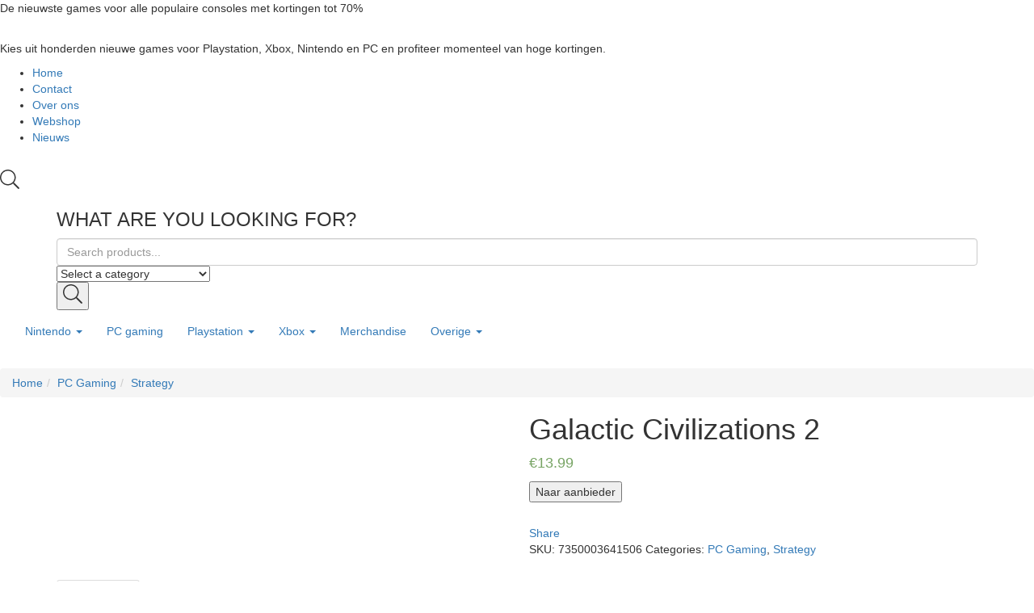

--- FILE ---
content_type: text/html; charset=UTF-8
request_url: https://www.games2play.nl/product/galactic-civilizations-2/
body_size: 19849
content:
<!DOCTYPE html>
<html lang="nl-NL" class="no-js">
<head>
	<meta charset="UTF-8">
	<meta name="tradetracker-site-verification" content="b1eceb775474bae10d773408ec9fb04e17aeb512" />
	<meta name="viewport" content="width=device-width">
	<link rel="profile" href="//gmpg.org/xfn/11">
<!-- Google tag (gtag.js) -->
<script async src="https://www.googletagmanager.com/gtag/js?id=G-F73RMC1F3W"></script>
<script>
  window.dataLayer = window.dataLayer || [];
  function gtag(){dataLayer.push(arguments);}
  gtag('js', new Date());

  gtag('config', 'G-F73RMC1F3W');
</script>
	
	<meta name='robots' content='index, follow, max-image-preview:large, max-snippet:-1, max-video-preview:-1' />

	<!-- This site is optimized with the Yoast SEO plugin v20.9 - https://yoast.com/wordpress/plugins/seo/ -->
	<title>Galactic Civilizations 2 - Games2play.nl</title>
	<link rel="canonical" href="https://www.games2play.nl/product/galactic-civilizations-2/" />
	<meta property="og:locale" content="nl_NL" />
	<meta property="og:type" content="article" />
	<meta property="og:title" content="Galactic Civilizations 2 - Games2play.nl" />
	<meta property="og:description" content="Galactic Civilizations II is het vervolg op de gelijknamige hit turn-based strategiespel uit 2003. De speler kruipt in de huid van de leider van een beschaving in de ruimte en moet de uitbreiding ervan in een vijandig sterrenstelsel begeleiden. Gamers moeten hun economische, technologische, diplomatieke, culturele en militaire macht in evenwicht brengen om allianties te &hellip; Continue reading Galactic Civilizations 2" />
	<meta property="og:url" content="https://www.games2play.nl/product/galactic-civilizations-2/" />
	<meta property="og:site_name" content="Games2play.nl" />
	<meta property="og:image" content="https://www.games2play.nl/wp-content/uploads/2023/06/8833391300-1.jpg" />
	<meta property="og:image:width" content="567" />
	<meta property="og:image:height" content="800" />
	<meta property="og:image:type" content="image/jpeg" />
	<meta name="twitter:card" content="summary_large_image" />
	<script type="application/ld+json" class="yoast-schema-graph">{"@context":"https://schema.org","@graph":[{"@type":"WebPage","@id":"https://www.games2play.nl/product/galactic-civilizations-2/","url":"https://www.games2play.nl/product/galactic-civilizations-2/","name":"Galactic Civilizations 2 - Games2play.nl","isPartOf":{"@id":"https://www.games2play.nl/#website"},"primaryImageOfPage":{"@id":"https://www.games2play.nl/product/galactic-civilizations-2/#primaryimage"},"image":{"@id":"https://www.games2play.nl/product/galactic-civilizations-2/#primaryimage"},"thumbnailUrl":"https://www.games2play.nl/wp-content/uploads/2023/06/8833391300-1.jpg","datePublished":"2023-06-26T04:39:04+00:00","dateModified":"2023-06-26T04:39:04+00:00","breadcrumb":{"@id":"https://www.games2play.nl/product/galactic-civilizations-2/#breadcrumb"},"inLanguage":"nl-NL","potentialAction":[{"@type":"ReadAction","target":["https://www.games2play.nl/product/galactic-civilizations-2/"]}]},{"@type":"ImageObject","inLanguage":"nl-NL","@id":"https://www.games2play.nl/product/galactic-civilizations-2/#primaryimage","url":"https://www.games2play.nl/wp-content/uploads/2023/06/8833391300-1.jpg","contentUrl":"https://www.games2play.nl/wp-content/uploads/2023/06/8833391300-1.jpg","width":567,"height":800},{"@type":"BreadcrumbList","@id":"https://www.games2play.nl/product/galactic-civilizations-2/#breadcrumb","itemListElement":[{"@type":"ListItem","position":1,"name":"Home","item":"https://www.games2play.nl/"},{"@type":"ListItem","position":2,"name":"Shop","item":"https://www.games2play.nl/shop/"},{"@type":"ListItem","position":3,"name":"Galactic Civilizations 2"}]},{"@type":"WebSite","@id":"https://www.games2play.nl/#website","url":"https://www.games2play.nl/","name":"Games2play.nl","description":"Betaal nooit meer te veel voor je nieuwe games of tweedehands games","potentialAction":[{"@type":"SearchAction","target":{"@type":"EntryPoint","urlTemplate":"https://www.games2play.nl/?s={search_term_string}"},"query-input":"required name=search_term_string"}],"inLanguage":"nl-NL"}]}</script>
	<!-- / Yoast SEO plugin. -->


<link rel="alternate" type="application/rss+xml" title="Games2play.nl &raquo; feed" href="https://www.games2play.nl/feed/" />
<link rel="alternate" type="application/rss+xml" title="Games2play.nl &raquo; reacties feed" href="https://www.games2play.nl/comments/feed/" />
<link rel="alternate" type="application/rss+xml" title="Games2play.nl &raquo; Galactic Civilizations 2 reacties feed" href="https://www.games2play.nl/product/galactic-civilizations-2/feed/" />
<link rel="alternate" title="oEmbed (JSON)" type="application/json+oembed" href="https://www.games2play.nl/wp-json/oembed/1.0/embed?url=https%3A%2F%2Fwww.games2play.nl%2Fproduct%2Fgalactic-civilizations-2%2F" />
<link rel="alternate" title="oEmbed (XML)" type="text/xml+oembed" href="https://www.games2play.nl/wp-json/oembed/1.0/embed?url=https%3A%2F%2Fwww.games2play.nl%2Fproduct%2Fgalactic-civilizations-2%2F&#038;format=xml" />
<style id='wp-img-auto-sizes-contain-inline-css' type='text/css'>
img:is([sizes=auto i],[sizes^="auto," i]){contain-intrinsic-size:3000px 1500px}
/*# sourceURL=wp-img-auto-sizes-contain-inline-css */
</style>

<style id='wp-emoji-styles-inline-css' type='text/css'>

	img.wp-smiley, img.emoji {
		display: inline !important;
		border: none !important;
		box-shadow: none !important;
		height: 1em !important;
		width: 1em !important;
		margin: 0 0.07em !important;
		vertical-align: -0.1em !important;
		background: none !important;
		padding: 0 !important;
	}
/*# sourceURL=wp-emoji-styles-inline-css */
</style>
<link rel='stylesheet' id='wp-block-library-css' href='https://www.games2play.nl/wp-includes/css/dist/block-library/style.min.css?ver=6.9' type='text/css' media='all' />
<style id='global-styles-inline-css' type='text/css'>
:root{--wp--preset--aspect-ratio--square: 1;--wp--preset--aspect-ratio--4-3: 4/3;--wp--preset--aspect-ratio--3-4: 3/4;--wp--preset--aspect-ratio--3-2: 3/2;--wp--preset--aspect-ratio--2-3: 2/3;--wp--preset--aspect-ratio--16-9: 16/9;--wp--preset--aspect-ratio--9-16: 9/16;--wp--preset--color--black: #000000;--wp--preset--color--cyan-bluish-gray: #abb8c3;--wp--preset--color--white: #ffffff;--wp--preset--color--pale-pink: #f78da7;--wp--preset--color--vivid-red: #cf2e2e;--wp--preset--color--luminous-vivid-orange: #ff6900;--wp--preset--color--luminous-vivid-amber: #fcb900;--wp--preset--color--light-green-cyan: #7bdcb5;--wp--preset--color--vivid-green-cyan: #00d084;--wp--preset--color--pale-cyan-blue: #8ed1fc;--wp--preset--color--vivid-cyan-blue: #0693e3;--wp--preset--color--vivid-purple: #9b51e0;--wp--preset--gradient--vivid-cyan-blue-to-vivid-purple: linear-gradient(135deg,rgb(6,147,227) 0%,rgb(155,81,224) 100%);--wp--preset--gradient--light-green-cyan-to-vivid-green-cyan: linear-gradient(135deg,rgb(122,220,180) 0%,rgb(0,208,130) 100%);--wp--preset--gradient--luminous-vivid-amber-to-luminous-vivid-orange: linear-gradient(135deg,rgb(252,185,0) 0%,rgb(255,105,0) 100%);--wp--preset--gradient--luminous-vivid-orange-to-vivid-red: linear-gradient(135deg,rgb(255,105,0) 0%,rgb(207,46,46) 100%);--wp--preset--gradient--very-light-gray-to-cyan-bluish-gray: linear-gradient(135deg,rgb(238,238,238) 0%,rgb(169,184,195) 100%);--wp--preset--gradient--cool-to-warm-spectrum: linear-gradient(135deg,rgb(74,234,220) 0%,rgb(151,120,209) 20%,rgb(207,42,186) 40%,rgb(238,44,130) 60%,rgb(251,105,98) 80%,rgb(254,248,76) 100%);--wp--preset--gradient--blush-light-purple: linear-gradient(135deg,rgb(255,206,236) 0%,rgb(152,150,240) 100%);--wp--preset--gradient--blush-bordeaux: linear-gradient(135deg,rgb(254,205,165) 0%,rgb(254,45,45) 50%,rgb(107,0,62) 100%);--wp--preset--gradient--luminous-dusk: linear-gradient(135deg,rgb(255,203,112) 0%,rgb(199,81,192) 50%,rgb(65,88,208) 100%);--wp--preset--gradient--pale-ocean: linear-gradient(135deg,rgb(255,245,203) 0%,rgb(182,227,212) 50%,rgb(51,167,181) 100%);--wp--preset--gradient--electric-grass: linear-gradient(135deg,rgb(202,248,128) 0%,rgb(113,206,126) 100%);--wp--preset--gradient--midnight: linear-gradient(135deg,rgb(2,3,129) 0%,rgb(40,116,252) 100%);--wp--preset--font-size--small: 13px;--wp--preset--font-size--medium: 20px;--wp--preset--font-size--large: 36px;--wp--preset--font-size--x-large: 42px;--wp--preset--spacing--20: 0.44rem;--wp--preset--spacing--30: 0.67rem;--wp--preset--spacing--40: 1rem;--wp--preset--spacing--50: 1.5rem;--wp--preset--spacing--60: 2.25rem;--wp--preset--spacing--70: 3.38rem;--wp--preset--spacing--80: 5.06rem;--wp--preset--shadow--natural: 6px 6px 9px rgba(0, 0, 0, 0.2);--wp--preset--shadow--deep: 12px 12px 50px rgba(0, 0, 0, 0.4);--wp--preset--shadow--sharp: 6px 6px 0px rgba(0, 0, 0, 0.2);--wp--preset--shadow--outlined: 6px 6px 0px -3px rgb(255, 255, 255), 6px 6px rgb(0, 0, 0);--wp--preset--shadow--crisp: 6px 6px 0px rgb(0, 0, 0);}:where(.is-layout-flex){gap: 0.5em;}:where(.is-layout-grid){gap: 0.5em;}body .is-layout-flex{display: flex;}.is-layout-flex{flex-wrap: wrap;align-items: center;}.is-layout-flex > :is(*, div){margin: 0;}body .is-layout-grid{display: grid;}.is-layout-grid > :is(*, div){margin: 0;}:where(.wp-block-columns.is-layout-flex){gap: 2em;}:where(.wp-block-columns.is-layout-grid){gap: 2em;}:where(.wp-block-post-template.is-layout-flex){gap: 1.25em;}:where(.wp-block-post-template.is-layout-grid){gap: 1.25em;}.has-black-color{color: var(--wp--preset--color--black) !important;}.has-cyan-bluish-gray-color{color: var(--wp--preset--color--cyan-bluish-gray) !important;}.has-white-color{color: var(--wp--preset--color--white) !important;}.has-pale-pink-color{color: var(--wp--preset--color--pale-pink) !important;}.has-vivid-red-color{color: var(--wp--preset--color--vivid-red) !important;}.has-luminous-vivid-orange-color{color: var(--wp--preset--color--luminous-vivid-orange) !important;}.has-luminous-vivid-amber-color{color: var(--wp--preset--color--luminous-vivid-amber) !important;}.has-light-green-cyan-color{color: var(--wp--preset--color--light-green-cyan) !important;}.has-vivid-green-cyan-color{color: var(--wp--preset--color--vivid-green-cyan) !important;}.has-pale-cyan-blue-color{color: var(--wp--preset--color--pale-cyan-blue) !important;}.has-vivid-cyan-blue-color{color: var(--wp--preset--color--vivid-cyan-blue) !important;}.has-vivid-purple-color{color: var(--wp--preset--color--vivid-purple) !important;}.has-black-background-color{background-color: var(--wp--preset--color--black) !important;}.has-cyan-bluish-gray-background-color{background-color: var(--wp--preset--color--cyan-bluish-gray) !important;}.has-white-background-color{background-color: var(--wp--preset--color--white) !important;}.has-pale-pink-background-color{background-color: var(--wp--preset--color--pale-pink) !important;}.has-vivid-red-background-color{background-color: var(--wp--preset--color--vivid-red) !important;}.has-luminous-vivid-orange-background-color{background-color: var(--wp--preset--color--luminous-vivid-orange) !important;}.has-luminous-vivid-amber-background-color{background-color: var(--wp--preset--color--luminous-vivid-amber) !important;}.has-light-green-cyan-background-color{background-color: var(--wp--preset--color--light-green-cyan) !important;}.has-vivid-green-cyan-background-color{background-color: var(--wp--preset--color--vivid-green-cyan) !important;}.has-pale-cyan-blue-background-color{background-color: var(--wp--preset--color--pale-cyan-blue) !important;}.has-vivid-cyan-blue-background-color{background-color: var(--wp--preset--color--vivid-cyan-blue) !important;}.has-vivid-purple-background-color{background-color: var(--wp--preset--color--vivid-purple) !important;}.has-black-border-color{border-color: var(--wp--preset--color--black) !important;}.has-cyan-bluish-gray-border-color{border-color: var(--wp--preset--color--cyan-bluish-gray) !important;}.has-white-border-color{border-color: var(--wp--preset--color--white) !important;}.has-pale-pink-border-color{border-color: var(--wp--preset--color--pale-pink) !important;}.has-vivid-red-border-color{border-color: var(--wp--preset--color--vivid-red) !important;}.has-luminous-vivid-orange-border-color{border-color: var(--wp--preset--color--luminous-vivid-orange) !important;}.has-luminous-vivid-amber-border-color{border-color: var(--wp--preset--color--luminous-vivid-amber) !important;}.has-light-green-cyan-border-color{border-color: var(--wp--preset--color--light-green-cyan) !important;}.has-vivid-green-cyan-border-color{border-color: var(--wp--preset--color--vivid-green-cyan) !important;}.has-pale-cyan-blue-border-color{border-color: var(--wp--preset--color--pale-cyan-blue) !important;}.has-vivid-cyan-blue-border-color{border-color: var(--wp--preset--color--vivid-cyan-blue) !important;}.has-vivid-purple-border-color{border-color: var(--wp--preset--color--vivid-purple) !important;}.has-vivid-cyan-blue-to-vivid-purple-gradient-background{background: var(--wp--preset--gradient--vivid-cyan-blue-to-vivid-purple) !important;}.has-light-green-cyan-to-vivid-green-cyan-gradient-background{background: var(--wp--preset--gradient--light-green-cyan-to-vivid-green-cyan) !important;}.has-luminous-vivid-amber-to-luminous-vivid-orange-gradient-background{background: var(--wp--preset--gradient--luminous-vivid-amber-to-luminous-vivid-orange) !important;}.has-luminous-vivid-orange-to-vivid-red-gradient-background{background: var(--wp--preset--gradient--luminous-vivid-orange-to-vivid-red) !important;}.has-very-light-gray-to-cyan-bluish-gray-gradient-background{background: var(--wp--preset--gradient--very-light-gray-to-cyan-bluish-gray) !important;}.has-cool-to-warm-spectrum-gradient-background{background: var(--wp--preset--gradient--cool-to-warm-spectrum) !important;}.has-blush-light-purple-gradient-background{background: var(--wp--preset--gradient--blush-light-purple) !important;}.has-blush-bordeaux-gradient-background{background: var(--wp--preset--gradient--blush-bordeaux) !important;}.has-luminous-dusk-gradient-background{background: var(--wp--preset--gradient--luminous-dusk) !important;}.has-pale-ocean-gradient-background{background: var(--wp--preset--gradient--pale-ocean) !important;}.has-electric-grass-gradient-background{background: var(--wp--preset--gradient--electric-grass) !important;}.has-midnight-gradient-background{background: var(--wp--preset--gradient--midnight) !important;}.has-small-font-size{font-size: var(--wp--preset--font-size--small) !important;}.has-medium-font-size{font-size: var(--wp--preset--font-size--medium) !important;}.has-large-font-size{font-size: var(--wp--preset--font-size--large) !important;}.has-x-large-font-size{font-size: var(--wp--preset--font-size--x-large) !important;}
/*# sourceURL=global-styles-inline-css */
</style>

<style id='classic-theme-styles-inline-css' type='text/css'>
/*! This file is auto-generated */
.wp-block-button__link{color:#fff;background-color:#32373c;border-radius:9999px;box-shadow:none;text-decoration:none;padding:calc(.667em + 2px) calc(1.333em + 2px);font-size:1.125em}.wp-block-file__button{background:#32373c;color:#fff;text-decoration:none}
/*# sourceURL=/wp-includes/css/classic-themes.min.css */
</style>
<link rel='stylesheet' id='contact-form-7-css' href='https://www.games2play.nl/wp-content/plugins/contact-form-7/includes/css/styles.css?ver=5.7.7' type='text/css' media='all' />
<link rel='stylesheet' id='photoswipe-css' href='https://www.games2play.nl/wp-content/plugins/woocommerce/assets/css/photoswipe/photoswipe.min.css?ver=7.8.0' type='text/css' media='all' />
<link rel='stylesheet' id='photoswipe-default-skin-css' href='https://www.games2play.nl/wp-content/plugins/woocommerce/assets/css/photoswipe/default-skin/default-skin.min.css?ver=7.8.0' type='text/css' media='all' />
<link rel='stylesheet' id='woocommerce-layout-css' href='https://www.games2play.nl/wp-content/plugins/woocommerce/assets/css/woocommerce-layout.css?ver=7.8.0' type='text/css' media='all' />
<link rel='stylesheet' id='woocommerce-general-css' href='https://www.games2play.nl/wp-content/plugins/woocommerce/assets/css/woocommerce.css?ver=7.8.0' type='text/css' media='all' />
<style id='woocommerce-inline-inline-css' type='text/css'>
.woocommerce form .form-row .required { visibility: visible; }
/*# sourceURL=woocommerce-inline-inline-css */
</style>
<link rel='stylesheet' id='select2-css' href='https://www.games2play.nl/wp-content/plugins/woocommerce/assets/css/select2.css?ver=7.8.0' type='text/css' media='all' />
<link rel='stylesheet' id='oworganic-webfont-css' href='https://www.games2play.nl/wp-content/themes/oworganic/css/webfonts.css?ver=1.0.0' type='text/css' media='all' />
<link rel='stylesheet' id='all-awesome-css' href='https://www.games2play.nl/wp-content/themes/oworganic/css/all-awesome.css?ver=5.11.2' type='text/css' media='all' />
<link rel='stylesheet' id='font-themify-css' href='https://www.games2play.nl/wp-content/themes/oworganic/css/themify-icons.css?ver=1.0.0' type='text/css' media='all' />
<link rel='stylesheet' id='font-flaticon-css' href='https://www.games2play.nl/wp-content/themes/oworganic/css/flaticon.css?ver=1.0.0' type='text/css' media='all' />
<link rel='stylesheet' id='animate-css' href='https://www.games2play.nl/wp-content/themes/oworganic/css/animate.css?ver=3.6.0' type='text/css' media='all' />
<link rel='stylesheet' id='bootstrap-css' href='https://www.games2play.nl/wp-content/themes/oworganic/css/bootstrap.css?ver=3.2.0' type='text/css' media='all' />
<link rel='stylesheet' id='slick-css' href='https://www.games2play.nl/wp-content/themes/oworganic/css/slick.css?ver=1.8.0' type='text/css' media='all' />
<link rel='stylesheet' id='magnific-popup-css' href='https://www.games2play.nl/wp-content/themes/oworganic/css/magnific-popup.css?ver=1.1.0' type='text/css' media='all' />
<link rel='stylesheet' id='perfect-scrollbar-css' href='https://www.games2play.nl/wp-content/themes/oworganic/css/perfect-scrollbar.css?ver=0.6.12' type='text/css' media='all' />
<link rel='stylesheet' id='sliding-menu-css' href='https://www.games2play.nl/wp-content/themes/oworganic/css/sliding-menu.min.css?ver=0.3.0' type='text/css' media='all' />
<link rel='stylesheet' id='oworganic-wc-quantity-increment-css' href='https://www.games2play.nl/wp-content/themes/oworganic/css/wc-quantity-increment.css?ver=6.9' type='text/css' media='all' />
<link rel='stylesheet' id='oworganic-woocommerce-smallscreen-css' href='https://www.games2play.nl/wp-content/themes/oworganic/css/woocommerce-smallscreen.css?ver=6.9' type='text/css' media='all' />
<link rel='stylesheet' id='oworganic-template-css' href='https://www.games2play.nl/wp-content/themes/oworganic/css/template.css?ver=1.0' type='text/css' media='all' />
<style id='oworganic-template-inline-css' type='text/css'>
:root {--oworganic-theme-color: #193a43;--oworganic-text-color: #193a43;--oworganic-link-color: #193a43;--oworganic-heading-color: #193a43;--oworganic-theme-hover-color: #538c9b;--oworganic-theme-color-001: rgba(25, 58, 67, 0.01);			  --oworganic-theme-color-01: rgba(25, 58, 67, 0.1);--oworganic-main-font: 'NeutraTextTF';--oworganic-main-font-weight: 400;--oworganic-heading-font: 'NeutraTextTF';--oworganic-heading-font-weight: 600;}
/*# sourceURL=oworganic-template-inline-css */
</style>
<link rel='stylesheet' id='oworganic-style-css' href='https://www.games2play.nl/wp-content/themes/oworganic/style.css?ver=1.0' type='text/css' media='all' />
<script type="text/template" id="tmpl-variation-template">
	<div class="woocommerce-variation-description">{{{ data.variation.variation_description }}}</div>
	<div class="woocommerce-variation-price">{{{ data.variation.price_html }}}</div>
	<div class="woocommerce-variation-availability">{{{ data.variation.availability_html }}}</div>
</script>
<script type="text/template" id="tmpl-unavailable-variation-template">
	<p>Sorry, this product is unavailable. Please choose a different combination.</p>
</script>
<script type="text/javascript" src="https://www.games2play.nl/wp-includes/js/jquery/jquery.min.js?ver=3.7.1" id="jquery-core-js"></script>
<script type="text/javascript" src="https://www.games2play.nl/wp-includes/js/jquery/jquery-migrate.min.js?ver=3.4.1" id="jquery-migrate-js"></script>
<link rel="https://api.w.org/" href="https://www.games2play.nl/wp-json/" /><link rel="alternate" title="JSON" type="application/json" href="https://www.games2play.nl/wp-json/wp/v2/product/6363" /><link rel="EditURI" type="application/rsd+xml" title="RSD" href="https://www.games2play.nl/xmlrpc.php?rsd" />
<meta name="generator" content="WordPress 6.9" />
<meta name="generator" content="WooCommerce 7.8.0" />
<link rel='shortlink' href='https://www.games2play.nl/?p=6363' />
<meta name="framework" content="Redux 4.1.24" /><link rel="pingback" href="https://www.games2play.nl/xmlrpc.php">	<noscript><style>.woocommerce-product-gallery{ opacity: 1 !important; }</style></noscript>
	<meta name="generator" content="Elementor 3.14.0; features: e_dom_optimization, e_optimized_assets_loading, e_optimized_css_loading, a11y_improvements, additional_custom_breakpoints; settings: css_print_method-external, google_font-enabled, font_display-auto">
<meta name="generator" content="Powered by Slider Revolution 6.5.24 - responsive, Mobile-Friendly Slider Plugin for WordPress with comfortable drag and drop interface." />
<link rel="icon" href="https://www.games2play.nl/wp-content/uploads/2022/08/cropped-ps4-32x32.png" sizes="32x32" />
<link rel="icon" href="https://www.games2play.nl/wp-content/uploads/2022/08/cropped-ps4-192x192.png" sizes="192x192" />
<link rel="apple-touch-icon" href="https://www.games2play.nl/wp-content/uploads/2022/08/cropped-ps4-180x180.png" />
<meta name="msapplication-TileImage" content="https://www.games2play.nl/wp-content/uploads/2022/08/cropped-ps4-270x270.png" />
<script>function setREVStartSize(e){
			//window.requestAnimationFrame(function() {
				window.RSIW = window.RSIW===undefined ? window.innerWidth : window.RSIW;
				window.RSIH = window.RSIH===undefined ? window.innerHeight : window.RSIH;
				try {
					var pw = document.getElementById(e.c).parentNode.offsetWidth,
						newh;
					pw = pw===0 || isNaN(pw) || (e.l=="fullwidth" || e.layout=="fullwidth") ? window.RSIW : pw;
					e.tabw = e.tabw===undefined ? 0 : parseInt(e.tabw);
					e.thumbw = e.thumbw===undefined ? 0 : parseInt(e.thumbw);
					e.tabh = e.tabh===undefined ? 0 : parseInt(e.tabh);
					e.thumbh = e.thumbh===undefined ? 0 : parseInt(e.thumbh);
					e.tabhide = e.tabhide===undefined ? 0 : parseInt(e.tabhide);
					e.thumbhide = e.thumbhide===undefined ? 0 : parseInt(e.thumbhide);
					e.mh = e.mh===undefined || e.mh=="" || e.mh==="auto" ? 0 : parseInt(e.mh,0);
					if(e.layout==="fullscreen" || e.l==="fullscreen")
						newh = Math.max(e.mh,window.RSIH);
					else{
						e.gw = Array.isArray(e.gw) ? e.gw : [e.gw];
						for (var i in e.rl) if (e.gw[i]===undefined || e.gw[i]===0) e.gw[i] = e.gw[i-1];
						e.gh = e.el===undefined || e.el==="" || (Array.isArray(e.el) && e.el.length==0)? e.gh : e.el;
						e.gh = Array.isArray(e.gh) ? e.gh : [e.gh];
						for (var i in e.rl) if (e.gh[i]===undefined || e.gh[i]===0) e.gh[i] = e.gh[i-1];
											
						var nl = new Array(e.rl.length),
							ix = 0,
							sl;
						e.tabw = e.tabhide>=pw ? 0 : e.tabw;
						e.thumbw = e.thumbhide>=pw ? 0 : e.thumbw;
						e.tabh = e.tabhide>=pw ? 0 : e.tabh;
						e.thumbh = e.thumbhide>=pw ? 0 : e.thumbh;
						for (var i in e.rl) nl[i] = e.rl[i]<window.RSIW ? 0 : e.rl[i];
						sl = nl[0];
						for (var i in nl) if (sl>nl[i] && nl[i]>0) { sl = nl[i]; ix=i;}
						var m = pw>(e.gw[ix]+e.tabw+e.thumbw) ? 1 : (pw-(e.tabw+e.thumbw)) / (e.gw[ix]);
						newh =  (e.gh[ix] * m) + (e.tabh + e.thumbh);
					}
					var el = document.getElementById(e.c);
					if (el!==null && el) el.style.height = newh+"px";
					el = document.getElementById(e.c+"_wrapper");
					if (el!==null && el) {
						el.style.height = newh+"px";
						el.style.display = "block";
					}
				} catch(e){
					console.log("Failure at Presize of Slider:" + e)
				}
			//});
		  };</script>
		<style type="text/css" id="wp-custom-css">
			img.attachment-woocommerce_thumbnail, .size-woocommerce_thumbnail, .image-no-effect unveil-image {
    max-height: 300px!important;
    min-height: 300px!important;
    object-fit: contain;
}		</style>
		<link rel='stylesheet' id='elementor-frontend-css' href='https://www.games2play.nl/wp-content/plugins/elementor/assets/css/frontend-lite.min.css?ver=3.14.0' type='text/css' media='all' />
<link rel='stylesheet' id='elementor-post-468-css' href='https://www.games2play.nl/wp-content/uploads/elementor/css/post-468.css?ver=1687480068' type='text/css' media='all' />
<link rel='stylesheet' id='elementor-post-1378-css' href='https://www.games2play.nl/wp-content/uploads/elementor/css/post-1378.css?ver=1687480068' type='text/css' media='all' />
<link rel='stylesheet' id='elementor-post-473-css' href='https://www.games2play.nl/wp-content/uploads/elementor/css/post-473.css?ver=1687480068' type='text/css' media='all' />
<link rel='stylesheet' id='elementor-icons-css' href='https://www.games2play.nl/wp-content/plugins/elementor/assets/lib/eicons/css/elementor-icons.min.css?ver=5.20.0' type='text/css' media='all' />
<link rel='stylesheet' id='swiper-css' href='https://www.games2play.nl/wp-content/plugins/elementor/assets/lib/swiper/css/swiper.min.css?ver=5.3.6' type='text/css' media='all' />
<link rel='stylesheet' id='elementor-post-2824-css' href='https://www.games2play.nl/wp-content/uploads/elementor/css/post-2824.css?ver=1687480068' type='text/css' media='all' />
<link rel='stylesheet' id='rs-plugin-settings-css' href='https://www.games2play.nl/wp-content/plugins/revslider/public/assets/css/rs6.css?ver=6.5.24' type='text/css' media='all' />
<style id='rs-plugin-settings-inline-css' type='text/css'>
#rs-demo-id {}
/*# sourceURL=rs-plugin-settings-inline-css */
</style>
</head>
<body class="wp-singular product-template-default single single-product postid-6363 wp-theme-oworganic theme-oworganic woocommerce woocommerce-page woocommerce-no-js apus-body-loading body-footer-mobile detail-shop-v1 elementor-default elementor-kit-2824">

	<div class="apus-page-loading">
        <div class="apus-loader-inner" ></div>
    </div>
<div id="wrapper-container" class="wrapper-container">

	
    <div id="apus-mobile-menu" class="apus-offcanvas hidden-lg"> 
    <div class="apus-offcanvas-body">

        <div class="header-offcanvas">
            <div class="container">
                <div class="row flex-middle">
                    <div class="col-xs-3">
                        <a class="btn-toggle-canvas" data-toggle="offcanvas">
                            <i class="ti-close"></i>
                        </a>
                    </div>

                    <div class="text-center col-xs-6">
                                                                            <div class="logo">
                                <a href="https://www.games2play.nl/" >
                                    <img src="https://www.games2play.nl/wp-content/uploads/2021/08/logo-games2play.png" alt="Games2play.nl">
                                </a>
                            </div>
                                            </div>

                                    </div>

            </div>
        </div>
        <div class="middle-offcanvas">

            <div class="apus-search-form">
	<div class="apus-search-form-inner">
		<form action="https://www.games2play.nl/" method="get" class="inner-search">
			<div class="main-search">
				<div class="autocompleate-wrapper">
			  		<input type="text" placeholder="Search products..." name="s" class="apus-search form-control apus-autocompleate-input" autocomplete="off"/>
				</div>
			</div>
			<button type="submit" class="btn"><i class="ti-search"></i></button>
			<input type="hidden" name="post_type" value="product" class="post_type" />
		</form>
	</div>
</div>
            <nav id="menu-main-menu-navbar" class="navbar navbar-offcanvas" role="navigation">
                <div id="mobile-menu-container" class="menu-main-menu-container"><ul id="menu-main-menu" class=""><li id="menu-item-2897" class="has-submenu menu-item-2897"><a href="#">Nintendo</a>
<ul class="sub-menu">
	<li id="menu-item-4834" class="menu-item-4834"><a href="https://games2play.nl/categorie/nintendo-3ds/">nintendo 3DS</a></li>
	<li id="menu-item-4837" class="menu-item-4837"><a href="https://games2play.nl/categorie/nintendo-ds/">Nintendo DS</a></li>
	<li id="menu-item-4828" class="menu-item-4828"><a href="https://games2play.nl/categorie/nintendo-switch/">Nintendo Switch</a></li>
	<li id="menu-item-4835" class="menu-item-4835"><a href="https://games2play.nl/categorie/nintendo-wii/">Nintendo Wii</a></li>
</ul>
</li>
<li id="menu-item-2899" class="menu-item-2899"><a href="https://games2play.nl/categorie/pc-gaming/">PC gaming</a></li>
<li id="menu-item-2898" class="has-submenu menu-item-2898"><a href="#">Playstation</a>
<ul class="sub-menu">
	<li id="menu-item-4830" class="menu-item-4830"><a href="https://games2play.nl/categorie/playstation-3/">Playstation 3</a></li>
	<li id="menu-item-4827" class="menu-item-4827"><a href="https://games2play.nl/categorie/playstation-4/">Playstation 4</a></li>
	<li id="menu-item-4833" class="menu-item-4833"><a href="https://games2play.nl/categorie/playstation-5/">Playstation 5</a></li>
	<li id="menu-item-4838" class="menu-item-4838"><a href="https://games2play.nl/categorie/ps-vita/">PS Vita</a></li>
	<li id="menu-item-4839" class="menu-item-4839"><a href="https://games2play.nl/categorie/sony-psp/">Sony PSP</a></li>
</ul>
</li>
<li id="menu-item-2900" class="has-submenu menu-item-2900"><a href="#">Xbox</a>
<ul class="sub-menu">
	<li id="menu-item-4831" class="menu-item-4831"><a href="https://games2play.nl/categorie/xbox-360/">Xbox 360</a></li>
	<li id="menu-item-4829" class="menu-item-4829"><a href="https://games2play.nl/categorie/xbox-one/">Xbox One</a></li>
</ul>
</li>
<li id="menu-item-2896" class="menu-item-2896"><a href="https://games2play.nl/categorie/merchandise/">Merchandise</a></li>
<li id="menu-item-4826" class="has-submenu menu-item-4826"><a href="#">Overige</a>
<ul class="sub-menu">
	<li id="menu-item-4836" class="menu-item-4836"><a href="https://games2play.nl/categorie/blu-ray/">Blu-ray</a></li>
	<li id="menu-item-4840" class="menu-item-4840"><a href="https://games2play.nl/categorie/pc-gaming/headsets/">Headsets</a></li>
	<li id="menu-item-4832" class="menu-item-4832"><a href="https://games2play.nl/categorie/trading-card-games/">Trading card games</a></li>
</ul>
</li>
</ul></div>            </nav>
        </div>

        
    </div>
</div>
<div class="over-dark"></div><div id="apus-header-mobile" class="header-mobile hidden-lg hidden-md clearfix">    
    <div class="container-fluid">
        <div class="row">
            <div class="flex-middle">
                <div class="col-xs-3">
                    <div class="box-left">
                        <a href="javascript:void(0);" class="btn btn-showmenu"><i class="vertical-icon"></i></a>
                    </div>
                </div>
                <div class="text-center col-xs-6">
                                                                <div class="logo">
                            <a href="https://www.games2play.nl/" >
                                <img src="https://www.games2play.nl/wp-content/uploads/2021/08/logo-games2play.png" alt="Games2play.nl">
                            </a>
                        </div>
                                    </div>
                
                <div class="col-xs-3">
                                    </div>
                
            </div>
        </div>
    </div>
</div>	
	<div id="apus-header" class="apus-header hidden-xs hidden-sm header-3-468 no-sticky">		<div data-elementor-type="wp-post" data-elementor-id="468" class="elementor elementor-468">
									<section class="elementor-section elementor-top-section elementor-element elementor-element-5d56a89 elementor-section-full_width elementor-section-stretched elementor-section-height-default elementor-section-height-default" data-id="5d56a89" data-element_type="section" data-settings="{&quot;stretch_section&quot;:&quot;section-stretched&quot;,&quot;background_background&quot;:&quot;classic&quot;}">
						<div class="elementor-container elementor-column-gap-no">
					<div class="elementor-column elementor-col-100 elementor-top-column elementor-element elementor-element-3924c59" data-id="3924c59" data-element_type="column">
			<div class="elementor-widget-wrap elementor-element-populated">
								<div class="elementor-element elementor-element-b5cc35e elementor-widget elementor-widget-text-editor" data-id="b5cc35e" data-element_type="widget" data-widget_type="text-editor.default">
				<div class="elementor-widget-container">
			<style>/*! elementor - v3.14.0 - 18-06-2023 */
.elementor-widget-text-editor.elementor-drop-cap-view-stacked .elementor-drop-cap{background-color:#69727d;color:#fff}.elementor-widget-text-editor.elementor-drop-cap-view-framed .elementor-drop-cap{color:#69727d;border:3px solid;background-color:transparent}.elementor-widget-text-editor:not(.elementor-drop-cap-view-default) .elementor-drop-cap{margin-top:8px}.elementor-widget-text-editor:not(.elementor-drop-cap-view-default) .elementor-drop-cap-letter{width:1em;height:1em}.elementor-widget-text-editor .elementor-drop-cap{float:left;text-align:center;line-height:1;font-size:50px}.elementor-widget-text-editor .elementor-drop-cap-letter{display:inline-block}</style>				<p>De nieuwste games voor alle populaire consoles met kortingen tot 70%</p>						</div>
				</div>
					</div>
		</div>
							</div>
		</section>
				<section class="elementor-section elementor-top-section elementor-element elementor-element-3da993b elementor-section-full_width elementor-section-content-middle elementor-section-stretched elementor-section-height-default elementor-section-height-default" data-id="3da993b" data-element_type="section" data-settings="{&quot;stretch_section&quot;:&quot;section-stretched&quot;}">
						<div class="elementor-container elementor-column-gap-no">
					<div class="elementor-column elementor-col-33 elementor-top-column elementor-element elementor-element-e953fc0" data-id="e953fc0" data-element_type="column">
			<div class="elementor-widget-wrap elementor-element-populated">
								<div class="elementor-element elementor-element-4244eaf elementor-widget__width-auto elementor-widget elementor-widget-apus_element_nav_bar" data-id="4244eaf" data-element_type="widget" data-widget_type="apus_element_nav_bar.default">
				<div class="elementor-widget-container">
			        <div class="navbar-wrapper ">
            <span class="show-navbar-sidebar"><i class="vertical-icon"></i></span>
            <div class="navbar-sidebar-wrapper">
                <a href="javascript:void(0);" class="close-navbar-sidebar"><i class="ti-close"></i></a>
                <div data-elementor-type="page" data-elementor-id="1378" class="elementor elementor-1378">
									<section class="elementor-section elementor-top-section elementor-element elementor-element-2df91bf elementor-section-boxed elementor-section-height-default elementor-section-height-default" data-id="2df91bf" data-element_type="section">
						<div class="elementor-container elementor-column-gap-default">
					<div class="elementor-column elementor-col-100 elementor-top-column elementor-element elementor-element-ec79cc8" data-id="ec79cc8" data-element_type="column">
			<div class="elementor-widget-wrap elementor-element-populated">
								<div class="elementor-element elementor-element-d1a28a5 elementor-widget elementor-widget-apus_element_logo" data-id="d1a28a5" data-element_type="widget" data-widget_type="apus_element_logo.default">
				<div class="elementor-widget-container">
			        <div class="logo ">
            <a href="https://www.games2play.nl/" >
                <img width="249" height="34" src="https://www.games2play.nl/wp-content/uploads/2021/08/logo-games2play.png" class="attachment-full size-full wp-image-2940" alt="" decoding="async" />            </a>
        </div>
        		</div>
				</div>
				<div class="elementor-element elementor-element-8fb94ec elementor-widget elementor-widget-text-editor" data-id="8fb94ec" data-element_type="widget" data-widget_type="text-editor.default">
				<div class="elementor-widget-container">
							<p>Kies uit honderden nieuwe games voor Playstation, Xbox, Nintendo en PC en profiteer momenteel van hoge kortingen.</p>						</div>
				</div>
				<div class="elementor-element elementor-element-491dd8e elementor-widget elementor-widget-apus_element_nav_menu" data-id="491dd8e" data-element_type="widget" data-widget_type="apus_element_nav_menu.default">
				<div class="elementor-widget-container">
			        <div class="widget-nav-menu  ">
            
            
                            <div class="widget-content">
                    <div class="menu-footer-info-container"><ul id="menu-footer-info" class="menu"><li id="menu-item-2901" class="menu-item menu-item-type-post_type menu-item-object-page menu-item-home menu-item-2901"><a href="https://www.games2play.nl/">Home</a></li>
<li id="menu-item-2903" class="menu-item menu-item-type-post_type menu-item-object-page menu-item-2903"><a href="https://www.games2play.nl/contact/">Contact</a></li>
<li id="menu-item-2904" class="menu-item menu-item-type-post_type menu-item-object-page menu-item-2904"><a href="https://www.games2play.nl/over-ons/">Over ons</a></li>
<li id="menu-item-2905" class="menu-item menu-item-type-post_type menu-item-object-page current_page_parent menu-item-2905"><a href="https://www.games2play.nl/shop/">Webshop</a></li>
<li id="menu-item-2902" class="menu-item menu-item-type-post_type menu-item-object-page menu-item-2902"><a href="https://www.games2play.nl/nieuws/">Nieuws</a></li>
</ul></div>                </div>
            
        </div>
        		</div>
				</div>
					</div>
		</div>
							</div>
		</section>
							</div>            </div>
            <div class="navbar-sidebar-overlay"></div>
        </div>
        		</div>
				</div>
					</div>
		</div>
				<div class="elementor-column elementor-col-33 elementor-top-column elementor-element elementor-element-debf959" data-id="debf959" data-element_type="column">
			<div class="elementor-widget-wrap elementor-element-populated">
								<div class="elementor-element elementor-element-ba21dbc elementor-widget elementor-widget-apus_element_logo" data-id="ba21dbc" data-element_type="widget" data-widget_type="apus_element_logo.default">
				<div class="elementor-widget-container">
			        <div class="logo ">
            <a href="https://www.games2play.nl/" >
                <img width="249" height="34" src="https://www.games2play.nl/wp-content/uploads/2021/08/logo-games2play.png" class="attachment-full size-full wp-image-2940" alt="" decoding="async" />            </a>
        </div>
        		</div>
				</div>
					</div>
		</div>
				<div class="elementor-column elementor-col-33 elementor-top-column elementor-element elementor-element-af5193b" data-id="af5193b" data-element_type="column">
			<div class="elementor-widget-wrap elementor-element-populated">
								<div class="elementor-element elementor-element-0489484 elementor-widget__width-auto elementor-widget elementor-widget-apus_element_search_form" data-id="0489484" data-element_type="widget" data-widget_type="apus_element_search_form.default">
				<div class="elementor-widget-container">
			        
        <div class="apus-search-form  style2">
                            <span class="show-search-header">
                    <svg aria-hidden="true" width="24" height="24" focusable="false" data-prefix="fal" data-icon="search" role="img" xmlns="http://www.w3.org/2000/svg" viewBox="0 0 512 512" class="svg-search">
                        <path fill="currentColor" d="M508.5 481.6l-129-129c-2.3-2.3-5.3-3.5-8.5-3.5h-10.3C395 312 416 262.5 416 208 416 93.1 322.9 0 208 0S0 93.1 0 208s93.1 208 208 208c54.5 0 104-21 141.1-55.2V371c0 3.2 1.3 6.2 3.5 8.5l129 129c4.7 4.7 12.3 4.7 17 0l9.9-9.9c4.7-4.7 4.7-12.3 0-17zM208 384c-97.3 0-176-78.7-176-176S110.7 32 208 32s176 78.7 176 176-78.7 176-176 176z" class="">
                        </path>
                    </svg>
                </span>
                        <div class="apus-search-form-inner style2">
                                    <div class="container">
                        <div class="flex-middle top-search">
                            <h3 class="title">WHAT ARE YOU LOOKING FOR?</h3>
                            <div class="ali-right">
                                <span class="close-search"><i class="ti-close"></i></span>
                            </div>
                        </div>
                                <form action="https://www.games2play.nl/" method="get">
                    <div class="main-search">
                        <div class="twitter-typeahead">                            <input type="text" placeholder="Search products..." name="s" class="apus-search form-control apus-autocompleate-input" autocomplete="off"/>
                        </div>                    </div>
                    <input type="hidden" name="post_type" value="product" class="post_type" />
                    <div class="select-category"><select  name='product_cat' id='product_cat' class='dropdown_product_cat'>
	<option value='' selected='selected'>Select a category</option>
	<option class="level-0" value="blu-ray">Blu-ray</option>
	<option class="level-1" value="actie">&nbsp;&nbsp;&nbsp;Actie</option>
	<option class="level-1" value="animatie">&nbsp;&nbsp;&nbsp;Animatie</option>
	<option class="level-1" value="drama">&nbsp;&nbsp;&nbsp;Drama</option>
	<option class="level-1" value="horror">&nbsp;&nbsp;&nbsp;Horror</option>
	<option class="level-1" value="komedie-blu-ray">&nbsp;&nbsp;&nbsp;Komedie</option>
	<option class="level-1" value="science-fiction">&nbsp;&nbsp;&nbsp;Science Fiction</option>
	<option class="level-1" value="thriller">&nbsp;&nbsp;&nbsp;Thriller</option>
	<option class="level-0" value="dreamcast">Dreamcast</option>
	<option class="level-1" value="flight-simulator-dreamcast">&nbsp;&nbsp;&nbsp;Flight Simulator</option>
	<option class="level-1" value="racing-game-dreamcast">&nbsp;&nbsp;&nbsp;Racing Game</option>
	<option class="level-1" value="shooter-dreamcast">&nbsp;&nbsp;&nbsp;Shooter</option>
	<option class="level-1" value="vechtsporten-dreamcast">&nbsp;&nbsp;&nbsp;Vechtsporten</option>
	<option class="level-0" value="dvd">DVD</option>
	<option class="level-1" value="animatie-dvd">&nbsp;&nbsp;&nbsp;Animatie</option>
	<option class="level-0" value="energy">Energy</option>
	<option class="level-0" value="evercade">Evercade</option>
	<option class="level-1" value="game-compilaties-evercade">&nbsp;&nbsp;&nbsp;Game Compilaties</option>
	<option class="level-1" value="kabels-evercade">&nbsp;&nbsp;&nbsp;Kabels</option>
	<option class="level-0" value="gameboy">Gameboy</option>
	<option class="level-1" value="platform-game-gameboy">&nbsp;&nbsp;&nbsp;Platform Game</option>
	<option class="level-0" value="gameboy-advance">GameBoy Advance</option>
	<option class="level-1" value="accessoire-packs-gameboy-advance">&nbsp;&nbsp;&nbsp;Accessoire Packs</option>
	<option class="level-1" value="actie-avontuur-gameboy-advance">&nbsp;&nbsp;&nbsp;Actie Avontuur</option>
	<option class="level-1" value="dansen-gameboy-advance">&nbsp;&nbsp;&nbsp;Dansen</option>
	<option class="level-1" value="dieren-en-verzorging-gameboy-advance">&nbsp;&nbsp;&nbsp;Dieren en Verzorging</option>
	<option class="level-1" value="fighting-game-gameboy-advance">&nbsp;&nbsp;&nbsp;Fighting Game</option>
	<option class="level-1" value="platform-game-gameboy-advance">&nbsp;&nbsp;&nbsp;Platform Game</option>
	<option class="level-1" value="puzzel-en-behendigheid-gameboy-advance">&nbsp;&nbsp;&nbsp;Puzzel en Behendigheid</option>
	<option class="level-1" value="racing-game-gameboy-advance">&nbsp;&nbsp;&nbsp;Racing Game</option>
	<option class="level-1" value="rpg-gameboy-advance">&nbsp;&nbsp;&nbsp;RPG</option>
	<option class="level-1" value="simulatie-gameboy-advance">&nbsp;&nbsp;&nbsp;Simulatie</option>
	<option class="level-1" value="skate-en-wintersport-gameboy-advance">&nbsp;&nbsp;&nbsp;Skate en Wintersport</option>
	<option class="level-1" value="sport-gameboy-advance">&nbsp;&nbsp;&nbsp;Sport</option>
	<option class="level-0" value="gameboy-color">Gameboy Color</option>
	<option class="level-1" value="overig">&nbsp;&nbsp;&nbsp;Overig</option>
	<option class="level-1" value="shooter-gameboy-color">&nbsp;&nbsp;&nbsp;Shooter</option>
	<option class="level-1" value="skate-en-wintersport-gameboy-color">&nbsp;&nbsp;&nbsp;Skate en Wintersport</option>
	<option class="level-0" value="gamecube">GameCube</option>
	<option class="level-1" value="actie-avontuur-gamecube">&nbsp;&nbsp;&nbsp;Actie Avontuur</option>
	<option class="level-1" value="controllers-gamecube">&nbsp;&nbsp;&nbsp;Controllers</option>
	<option class="level-1" value="converters-adapters">&nbsp;&nbsp;&nbsp;Converters &amp; Adapters</option>
	<option class="level-1" value="racing-game-gamecube">&nbsp;&nbsp;&nbsp;Racing Game</option>
	<option class="level-1" value="sport-gamecube">&nbsp;&nbsp;&nbsp;Sport</option>
	<option class="level-1" value="strategy-gamecube">&nbsp;&nbsp;&nbsp;Strategy</option>
	<option class="level-0" value="kleding">Kleding</option>
	<option class="level-0" value="merchandise">Merchandise</option>
	<option class="level-0" value="mobile">Mobile</option>
	<option class="level-1" value="retro-stijl-controllers-mobile">&nbsp;&nbsp;&nbsp;Retro Stijl Controllers</option>
	<option class="level-0" value="neo-geo-cd">Neo Geo CD</option>
	<option class="level-1" value="shoot-em-up-neo-geo-cd">&nbsp;&nbsp;&nbsp;Shoot em Up</option>
	<option class="level-0" value="nintendo-nes">Nintendo (NES)</option>
	<option class="level-1" value="actie-avontuur-nintendo-nes">&nbsp;&nbsp;&nbsp;Actie Avontuur</option>
	<option class="level-1" value="controllers-nintendo-nes">&nbsp;&nbsp;&nbsp;Controllers</option>
	<option class="level-1" value="kabels-nintendo-nes">&nbsp;&nbsp;&nbsp;Kabels</option>
	<option class="level-1" value="platform-game-nintendo-nes">&nbsp;&nbsp;&nbsp;Platform Game</option>
	<option class="level-1" value="puzzel-en-behendigheid-nintendo-nes">&nbsp;&nbsp;&nbsp;Puzzel en Behendigheid</option>
	<option class="level-1" value="racing-game-nintendo-nes">&nbsp;&nbsp;&nbsp;Racing Game</option>
	<option class="level-0" value="nintendo-3ds">Nintendo 3DS</option>
	<option class="level-1" value="actie-avontuur-nintendo-3ds">&nbsp;&nbsp;&nbsp;Actie Avontuur</option>
	<option class="level-1" value="adventure-nintendo-3ds">&nbsp;&nbsp;&nbsp;Adventure</option>
	<option class="level-1" value="minigames-en-party-nintendo-3ds">&nbsp;&nbsp;&nbsp;Minigames en Party</option>
	<option class="level-1" value="platform-game-nintendo-3ds">&nbsp;&nbsp;&nbsp;Platform Game</option>
	<option class="level-1" value="puzzel-en-behendigheid-nintendo-3ds">&nbsp;&nbsp;&nbsp;Puzzel en Behendigheid</option>
	<option class="level-1" value="rpg-nintendo-3ds">&nbsp;&nbsp;&nbsp;RPG</option>
	<option class="level-1" value="vechtsporten-nintendo-3ds">&nbsp;&nbsp;&nbsp;Vechtsporten</option>
	<option class="level-0" value="nintendo-64">Nintendo 64</option>
	<option class="level-1" value="controllers-nintendo-64">&nbsp;&nbsp;&nbsp;Controllers</option>
	<option class="level-1" value="fighting-game-nintendo-64">&nbsp;&nbsp;&nbsp;Fighting Game</option>
	<option class="level-1" value="platform-game-nintendo-64">&nbsp;&nbsp;&nbsp;Platform Game</option>
	<option class="level-1" value="racing-game-nintendo-64">&nbsp;&nbsp;&nbsp;Racing Game</option>
	<option class="level-1" value="rpg-nintendo-64">&nbsp;&nbsp;&nbsp;RPG</option>
	<option class="level-1" value="strategy-nintendo-64">&nbsp;&nbsp;&nbsp;Strategy</option>
	<option class="level-0" value="nintendo-ds">Nintendo DS</option>
	<option class="level-1" value="actie-avontuur-nintendo-ds">&nbsp;&nbsp;&nbsp;Actie Avontuur</option>
	<option class="level-1" value="adventure-nintendo-ds">&nbsp;&nbsp;&nbsp;Adventure</option>
	<option class="level-1" value="creatief-en-educatief-nintendo-ds">&nbsp;&nbsp;&nbsp;Creatief en Educatief</option>
	<option class="level-1" value="fighting-game-nintendo-ds">&nbsp;&nbsp;&nbsp;Fighting Game</option>
	<option class="level-1" value="games-for-girls">&nbsp;&nbsp;&nbsp;Games for Girls</option>
	<option class="level-1" value="geheugen-training">&nbsp;&nbsp;&nbsp;Geheugen Training</option>
	<option class="level-1" value="minigames-en-party-nintendo-ds">&nbsp;&nbsp;&nbsp;Minigames en Party</option>
	<option class="level-1" value="muziek-en-ritmisch-nintendo-ds">&nbsp;&nbsp;&nbsp;Muziek en Ritmisch</option>
	<option class="level-1" value="platform-game-nintendo-ds">&nbsp;&nbsp;&nbsp;Platform Game</option>
	<option class="level-1" value="puzzel-en-behendigheid">&nbsp;&nbsp;&nbsp;Puzzel en Behendigheid</option>
	<option class="level-1" value="racing-game-nintendo-ds">&nbsp;&nbsp;&nbsp;Racing Game</option>
	<option class="level-1" value="rpg-nintendo-ds">&nbsp;&nbsp;&nbsp;RPG</option>
	<option class="level-1" value="simulatie-nintendo-ds">&nbsp;&nbsp;&nbsp;Simulatie</option>
	<option class="level-1" value="sport-nintendo-ds">&nbsp;&nbsp;&nbsp;Sport</option>
	<option class="level-1" value="strategy-nintendo-ds">&nbsp;&nbsp;&nbsp;Strategy</option>
	<option class="level-0" value="nintendo-switch">Nintendo Switch</option>
	<option class="level-1" value="actie-avontuur-nintendo-switch">&nbsp;&nbsp;&nbsp;Actie Avontuur</option>
	<option class="level-1" value="adventure-nintendo-switch">&nbsp;&nbsp;&nbsp;Adventure</option>
	<option class="level-1" value="bescherming-en-hoezen">&nbsp;&nbsp;&nbsp;Bescherming en Hoezen</option>
	<option class="level-1" value="controllers">&nbsp;&nbsp;&nbsp;Controllers</option>
	<option class="level-1" value="fighting-game-nintendo-switch">&nbsp;&nbsp;&nbsp;Fighting Game</option>
	<option class="level-1" value="game-compilaties-nintendo-switch">&nbsp;&nbsp;&nbsp;Game Compilaties</option>
	<option class="level-1" value="opladers">&nbsp;&nbsp;&nbsp;Opladers</option>
	<option class="level-1" value="puzzel-en-behendigheid-nintendo-switch">&nbsp;&nbsp;&nbsp;Puzzel en Behendigheid</option>
	<option class="level-1" value="racing-game-nintendo-switch">&nbsp;&nbsp;&nbsp;Racing Game</option>
	<option class="level-1" value="rpg-nintendo-switch">&nbsp;&nbsp;&nbsp;RPG</option>
	<option class="level-1" value="shooter-nintendo-switch">&nbsp;&nbsp;&nbsp;Shooter</option>
	<option class="level-1" value="simulatie-nintendo-switch">&nbsp;&nbsp;&nbsp;Simulatie</option>
	<option class="level-1" value="strategy-nintendo-switch">&nbsp;&nbsp;&nbsp;Strategy</option>
	<option class="level-1" value="tassen-en-storage-nintendo-switch">&nbsp;&nbsp;&nbsp;Tassen en Storage</option>
	<option class="level-1" value="tegoedkaarten-digitaal-nintendo-switch">&nbsp;&nbsp;&nbsp;Tegoedkaarten Digitaal</option>
	<option class="level-1" value="visual-novel-nintendo-switch">&nbsp;&nbsp;&nbsp;Visual Novel</option>
	<option class="level-0" value="nintendo-wii">Nintendo Wii</option>
	<option class="level-1" value="actie-avontuur-nintendo-wii">&nbsp;&nbsp;&nbsp;Actie Avontuur</option>
	<option class="level-1" value="dansen">&nbsp;&nbsp;&nbsp;Dansen</option>
	<option class="level-1" value="dieren-en-verzorging-nintendo-wii">&nbsp;&nbsp;&nbsp;Dieren en Verzorging</option>
	<option class="level-1" value="fitness">&nbsp;&nbsp;&nbsp;Fitness</option>
	<option class="level-1" value="minigames-en-party-nintendo-wii">&nbsp;&nbsp;&nbsp;Minigames en Party</option>
	<option class="level-1" value="quiz-game-nintendo-wii">&nbsp;&nbsp;&nbsp;Quiz Game</option>
	<option class="level-1" value="racing-game-nintendo-wii">&nbsp;&nbsp;&nbsp;Racing Game</option>
	<option class="level-1" value="skate-en-wintersport-nintendo-wii">&nbsp;&nbsp;&nbsp;Skate en Wintersport</option>
	<option class="level-1" value="sport-nintendo-wii">&nbsp;&nbsp;&nbsp;Sport</option>
	<option class="level-1" value="vechtsporten-nintendo-wii">&nbsp;&nbsp;&nbsp;Vechtsporten</option>
	<option class="level-0" value="nintendo-wii-u">Nintendo Wii U</option>
	<option class="level-1" value="actie-avontuur-nintendo-wii-u">&nbsp;&nbsp;&nbsp;Actie Avontuur</option>
	<option class="level-1" value="strategy-nintendo-wii-u">&nbsp;&nbsp;&nbsp;Strategy</option>
	<option class="level-0" value="pc-gaming">PC Gaming</option>
	<option class="level-1" value="actie-avontuur">&nbsp;&nbsp;&nbsp;Actie Avontuur</option>
	<option class="level-1" value="adventure-pc-gaming">&nbsp;&nbsp;&nbsp;Adventure</option>
	<option class="level-1" value="controllers-pc-gaming">&nbsp;&nbsp;&nbsp;Controllers</option>
	<option class="level-1" value="headsets">&nbsp;&nbsp;&nbsp;Headsets</option>
	<option class="level-1" value="muizen">&nbsp;&nbsp;&nbsp;Muizen</option>
	<option class="level-1" value="rpg-pc-gaming">&nbsp;&nbsp;&nbsp;RPG</option>
	<option class="level-1" value="shooter-pc-gaming">&nbsp;&nbsp;&nbsp;Shooter</option>
	<option class="level-1" value="simulatie">&nbsp;&nbsp;&nbsp;Simulatie</option>
	<option class="level-1" value="skate-en-wintersport-pc-gaming">&nbsp;&nbsp;&nbsp;Skate en Wintersport</option>
	<option class="level-1" value="sport-pc-gaming">&nbsp;&nbsp;&nbsp;Sport</option>
	<option class="level-1" value="strategy-pc-gaming">&nbsp;&nbsp;&nbsp;Strategy</option>
	<option class="level-0" value="playstation-1">PlayStation 1</option>
	<option class="level-1" value="actie-avontuur-playstation-1">&nbsp;&nbsp;&nbsp;Actie Avontuur</option>
	<option class="level-1" value="adventure-playstation-1">&nbsp;&nbsp;&nbsp;Adventure</option>
	<option class="level-1" value="kabels-playstation-1">&nbsp;&nbsp;&nbsp;Kabels</option>
	<option class="level-1" value="racing-game-playstation-1">&nbsp;&nbsp;&nbsp;Racing Game</option>
	<option class="level-1" value="vechtsporten-playstation-1">&nbsp;&nbsp;&nbsp;Vechtsporten</option>
	<option class="level-0" value="playstation-2">PlayStation 2</option>
	<option class="level-1" value="actie-avontuur-playstation-2">&nbsp;&nbsp;&nbsp;Actie Avontuur</option>
	<option class="level-1" value="adventure-playstation-2">&nbsp;&nbsp;&nbsp;Adventure</option>
	<option class="level-1" value="casino-en-poker">&nbsp;&nbsp;&nbsp;Casino en Poker</option>
	<option class="level-1" value="flight-simulator-playstation-2">&nbsp;&nbsp;&nbsp;Flight Simulator</option>
	<option class="level-1" value="minigames-en-party-playstation-2">&nbsp;&nbsp;&nbsp;Minigames en Party</option>
	<option class="level-1" value="quiz-game">&nbsp;&nbsp;&nbsp;Quiz Game</option>
	<option class="level-1" value="racing-game-playstation-2">&nbsp;&nbsp;&nbsp;Racing Game</option>
	<option class="level-1" value="rpg-playstation-2">&nbsp;&nbsp;&nbsp;RPG</option>
	<option class="level-1" value="shooter-playstation-2">&nbsp;&nbsp;&nbsp;Shooter</option>
	<option class="level-1" value="skate-en-wintersport-playstation-2">&nbsp;&nbsp;&nbsp;Skate en Wintersport</option>
	<option class="level-1" value="sport-playstation-2">&nbsp;&nbsp;&nbsp;Sport</option>
	<option class="level-1" value="strategy-playstation-2">&nbsp;&nbsp;&nbsp;Strategy</option>
	<option class="level-1" value="zingen-playstation-2">&nbsp;&nbsp;&nbsp;Zingen</option>
	<option class="level-0" value="playstation-3">PlayStation 3</option>
	<option class="level-1" value="actie-avontuur-playstation-3">&nbsp;&nbsp;&nbsp;Actie Avontuur</option>
	<option class="level-1" value="fighting-game-playstation-3">&nbsp;&nbsp;&nbsp;Fighting Game</option>
	<option class="level-1" value="racing-game-playstation-3">&nbsp;&nbsp;&nbsp;Racing Game</option>
	<option class="level-1" value="rpg-playstation-3">&nbsp;&nbsp;&nbsp;RPG</option>
	<option class="level-1" value="shooter-playstation-3">&nbsp;&nbsp;&nbsp;Shooter</option>
	<option class="level-1" value="simulatie-playstation-3">&nbsp;&nbsp;&nbsp;Simulatie</option>
	<option class="level-1" value="sport-playstation-3">&nbsp;&nbsp;&nbsp;Sport</option>
	<option class="level-1" value="strategy-playstation-3">&nbsp;&nbsp;&nbsp;Strategy</option>
	<option class="level-0" value="playstation-4">PlayStation 4</option>
	<option class="level-1" value="actie-avontuur-playstation-4">&nbsp;&nbsp;&nbsp;Actie Avontuur</option>
	<option class="level-1" value="adventure">&nbsp;&nbsp;&nbsp;Adventure</option>
	<option class="level-1" value="bescherming-en-hoezen-playstation-4">&nbsp;&nbsp;&nbsp;Bescherming en Hoezen</option>
	<option class="level-1" value="fighting-game-playstation-4">&nbsp;&nbsp;&nbsp;Fighting Game</option>
	<option class="level-1" value="headsets-playstation-4">&nbsp;&nbsp;&nbsp;Headsets</option>
	<option class="level-1" value="minigames-en-party-playstation-4">&nbsp;&nbsp;&nbsp;Minigames en Party</option>
	<option class="level-1" value="platform-game">&nbsp;&nbsp;&nbsp;Platform Game</option>
	<option class="level-1" value="puzzel-en-behendigheid-playstation-4">&nbsp;&nbsp;&nbsp;Puzzel en Behendigheid</option>
	<option class="level-1" value="racing-game-playstation-4">&nbsp;&nbsp;&nbsp;Racing Game</option>
	<option class="level-1" value="rpg">&nbsp;&nbsp;&nbsp;RPG</option>
	<option class="level-1" value="shooter-playstation-4">&nbsp;&nbsp;&nbsp;Shooter</option>
	<option class="level-1" value="simulatie-playstation-4">&nbsp;&nbsp;&nbsp;Simulatie</option>
	<option class="level-1" value="strategy">&nbsp;&nbsp;&nbsp;Strategy</option>
	<option class="level-1" value="survival-horror-playstation-4">&nbsp;&nbsp;&nbsp;Survival Horror</option>
	<option class="level-0" value="playstation-5">PlayStation 5</option>
	<option class="level-1" value="actie-avontuur-playstation-5">&nbsp;&nbsp;&nbsp;Actie Avontuur</option>
	<option class="level-1" value="adventure-playstation-5">&nbsp;&nbsp;&nbsp;Adventure</option>
	<option class="level-1" value="controller-grips-playstation-5">&nbsp;&nbsp;&nbsp;Controller Grips</option>
	<option class="level-1" value="fighting-game-playstation-5">&nbsp;&nbsp;&nbsp;Fighting Game</option>
	<option class="level-1" value="headsets-playstation-5">&nbsp;&nbsp;&nbsp;Headsets</option>
	<option class="level-1" value="minigames-en-party-playstation-5">&nbsp;&nbsp;&nbsp;Minigames en Party</option>
	<option class="level-1" value="opladers-playstation-5">&nbsp;&nbsp;&nbsp;Opladers</option>
	<option class="level-1" value="platform-game-playstation-5">&nbsp;&nbsp;&nbsp;Platform Game</option>
	<option class="level-1" value="quiz-game-playstation-5">&nbsp;&nbsp;&nbsp;Quiz Game</option>
	<option class="level-1" value="shooter-playstation-5">&nbsp;&nbsp;&nbsp;Shooter</option>
	<option class="level-1" value="simulatie-playstation-5">&nbsp;&nbsp;&nbsp;Simulatie</option>
	<option class="level-1" value="survival-horror-playstation-5">&nbsp;&nbsp;&nbsp;Survival Horror</option>
	<option class="level-0" value="sega-megadrive">Sega MegaDrive</option>
	<option class="level-1" value="actie-avontuur-sega-megadrive">&nbsp;&nbsp;&nbsp;Actie Avontuur</option>
	<option class="level-1" value="pinball-sega-megadrive">&nbsp;&nbsp;&nbsp;Pinball</option>
	<option class="level-1" value="platform-game-sega-megadrive">&nbsp;&nbsp;&nbsp;Platform Game</option>
	<option class="level-1" value="sport-sega-megadrive">&nbsp;&nbsp;&nbsp;Sport</option>
	<option class="level-0" value="sony-psp">Sony PSP</option>
	<option class="level-1" value="actie-avontuur-sony-psp">&nbsp;&nbsp;&nbsp;Actie Avontuur</option>
	<option class="level-1" value="fighting-game-sony-psp">&nbsp;&nbsp;&nbsp;Fighting Game</option>
	<option class="level-1" value="game-compilaties-sony-psp">&nbsp;&nbsp;&nbsp;Game Compilaties</option>
	<option class="level-1" value="puzzel-en-behendigheid-sony-psp">&nbsp;&nbsp;&nbsp;Puzzel en Behendigheid</option>
	<option class="level-1" value="racing-game-sony-psp">&nbsp;&nbsp;&nbsp;Racing Game</option>
	<option class="level-1" value="rpg-sony-psp">&nbsp;&nbsp;&nbsp;RPG</option>
	<option class="level-1" value="shoot-em-up-sony-psp">&nbsp;&nbsp;&nbsp;Shoot em Up</option>
	<option class="level-1" value="shooter-sony-psp">&nbsp;&nbsp;&nbsp;Shooter</option>
	<option class="level-1" value="simulatie-sony-psp">&nbsp;&nbsp;&nbsp;Simulatie</option>
	<option class="level-1" value="sport-sony-psp">&nbsp;&nbsp;&nbsp;Sport</option>
	<option class="level-0" value="strategy-guides">Strategy Guides</option>
	<option class="level-1" value="strategy-guide">&nbsp;&nbsp;&nbsp;Strategy Guide</option>
	<option class="level-0" value="super-nintendo">Super Nintendo</option>
	<option class="level-1" value="creatief-en-educatief">&nbsp;&nbsp;&nbsp;Creatief en Educatief</option>
	<option class="level-1" value="platform-game-super-nintendo">&nbsp;&nbsp;&nbsp;Platform Game</option>
	<option class="level-1" value="simulatie-super-nintendo">&nbsp;&nbsp;&nbsp;Simulatie</option>
	<option class="level-0" value="trading-card-games">Trading Card Games</option>
	<option class="level-1" value="card-sleeves">&nbsp;&nbsp;&nbsp;Card Sleeves</option>
	<option class="level-1" value="playmats">&nbsp;&nbsp;&nbsp;Playmats</option>
	<option class="level-1" value="tassen-en-storage-trading-card-games">&nbsp;&nbsp;&nbsp;Tassen en Storage</option>
	<option class="level-1" value="trading-cards">&nbsp;&nbsp;&nbsp;Trading Cards</option>
	<option class="level-0" value="xbox">Xbox</option>
	<option class="level-1" value="actie-avontuur-xbox">&nbsp;&nbsp;&nbsp;Actie Avontuur</option>
	<option class="level-1" value="kabels-xbox">&nbsp;&nbsp;&nbsp;Kabels</option>
	<option class="level-1" value="racing-game-xbox">&nbsp;&nbsp;&nbsp;Racing Game</option>
	<option class="level-1" value="rpg-xbox">&nbsp;&nbsp;&nbsp;RPG</option>
	<option class="level-0" value="xbox-360">Xbox 360</option>
	<option class="level-1" value="actie-avontuur-xbox-360">&nbsp;&nbsp;&nbsp;Actie Avontuur</option>
	<option class="level-1" value="dansen-xbox-360">&nbsp;&nbsp;&nbsp;Dansen</option>
	<option class="level-1" value="fighting-game-xbox-360">&nbsp;&nbsp;&nbsp;Fighting Game</option>
	<option class="level-1" value="headsets-xbox-360">&nbsp;&nbsp;&nbsp;Headsets</option>
	<option class="level-1" value="kabels-xbox-360">&nbsp;&nbsp;&nbsp;Kabels</option>
	<option class="level-1" value="racing-game-xbox-360">&nbsp;&nbsp;&nbsp;Racing Game</option>
	<option class="level-1" value="rpg-xbox-360">&nbsp;&nbsp;&nbsp;RPG</option>
	<option class="level-1" value="shooter">&nbsp;&nbsp;&nbsp;Shooter</option>
	<option class="level-1" value="skate-en-wintersport-xbox-360">&nbsp;&nbsp;&nbsp;Skate en Wintersport</option>
	<option class="level-1" value="sport-xbox-360">&nbsp;&nbsp;&nbsp;Sport</option>
	<option class="level-1" value="strategy-xbox-360">&nbsp;&nbsp;&nbsp;Strategy</option>
	<option class="level-1" value="vechtsporten">&nbsp;&nbsp;&nbsp;Vechtsporten</option>
	<option class="level-0" value="xbox-one">Xbox One</option>
	<option class="level-1" value="actie-avontuur-xbox-one">&nbsp;&nbsp;&nbsp;Actie Avontuur</option>
	<option class="level-1" value="fighting-game-xbox-one">&nbsp;&nbsp;&nbsp;Fighting Game</option>
	<option class="level-1" value="headsets-xbox-one">&nbsp;&nbsp;&nbsp;Headsets</option>
	<option class="level-1" value="platform-game-xbox-one">&nbsp;&nbsp;&nbsp;Platform Game</option>
	<option class="level-1" value="puzzel-en-behendigheid-xbox-one">&nbsp;&nbsp;&nbsp;Puzzel en Behendigheid</option>
	<option class="level-1" value="racing-game-xbox-one">&nbsp;&nbsp;&nbsp;Racing Game</option>
	<option class="level-1" value="rpg-xbox-one">&nbsp;&nbsp;&nbsp;RPG</option>
	<option class="level-1" value="shooter-xbox-one">&nbsp;&nbsp;&nbsp;Shooter</option>
	<option class="level-1" value="sport">&nbsp;&nbsp;&nbsp;Sport</option>
	<option class="level-0" value="xbox-series-x">Xbox Series X</option>
	<option class="level-1" value="controllers-xbox-series-x">&nbsp;&nbsp;&nbsp;Controllers</option>
</select>
</div>                    <button type="submit" class="btn-search">
                        <svg aria-hidden="true" width="24" height="24" focusable="false" data-prefix="fal" data-icon="search" role="img" xmlns="http://www.w3.org/2000/svg" viewBox="0 0 512 512" class="svg-search">
                            <path fill="currentColor" d="M508.5 481.6l-129-129c-2.3-2.3-5.3-3.5-8.5-3.5h-10.3C395 312 416 262.5 416 208 416 93.1 322.9 0 208 0S0 93.1 0 208s93.1 208 208 208c54.5 0 104-21 141.1-55.2V371c0 3.2 1.3 6.2 3.5 8.5l129 129c4.7 4.7 12.3 4.7 17 0l9.9-9.9c4.7-4.7 4.7-12.3 0-17zM208 384c-97.3 0-176-78.7-176-176S110.7 32 208 32s176 78.7 176 176-78.7 176-176 176z" class="">
                            </path>
                        </svg>
                    </button>
                </form>
                                        
                    </div>
                            </div>
                            <div class="overlay-search-header"></div>
                    </div>
        		</div>
				</div>
					</div>
		</div>
							</div>
		</section>
				<section class="elementor-section elementor-top-section elementor-element elementor-element-2e382d9 elementor-section-full_width elementor-section-stretched elementor-section-content-middle elementor-section-height-default elementor-section-height-default" data-id="2e382d9" data-element_type="section" data-settings="{&quot;stretch_section&quot;:&quot;section-stretched&quot;}">
						<div class="elementor-container elementor-column-gap-no">
					<div class="elementor-column elementor-col-100 elementor-top-column elementor-element elementor-element-f649524" data-id="f649524" data-element_type="column">
			<div class="elementor-widget-wrap elementor-element-populated">
								<div class="elementor-element elementor-element-a5ca68f elementor-widget__width-auto elementor-widget elementor-widget-apus_element_primary_menu" data-id="a5ca68f" data-element_type="widget" data-widget_type="apus_element_primary_menu.default">
				<div class="elementor-widget-container">
			            <div class="main-menu  ">
                <nav data-duration="400" class="apus-megamenu slide animate navbar p-static" role="navigation">
                <div class="collapse navbar-collapse no-padding"><ul id="primary-menu" class="nav navbar-nav megamenu effect1"><li class="dropdown menu-item-2897 aligned-left"><a href="#" class="dropdown-toggle"  data-hover="dropdown" data-toggle="dropdown">Nintendo <b class="caret"></b></a>
<ul class="dropdown-menu">
	<li class="menu-item-4834 aligned-left"><a href="https://games2play.nl/categorie/nintendo-3ds/">nintendo 3DS</a></li>
	<li class="menu-item-4837 aligned-left"><a href="https://games2play.nl/categorie/nintendo-ds/">Nintendo DS</a></li>
	<li class="menu-item-4828 aligned-left"><a href="https://games2play.nl/categorie/nintendo-switch/">Nintendo Switch</a></li>
	<li class="menu-item-4835 aligned-left"><a href="https://games2play.nl/categorie/nintendo-wii/">Nintendo Wii</a></li>
</ul>
</li>
<li class="menu-item-2899 aligned-left"><a href="https://games2play.nl/categorie/pc-gaming/">PC gaming</a></li>
<li class="dropdown menu-item-2898 aligned-left"><a href="#" class="dropdown-toggle"  data-hover="dropdown" data-toggle="dropdown">Playstation <b class="caret"></b></a>
<ul class="dropdown-menu">
	<li class="menu-item-4830 aligned-left"><a href="https://games2play.nl/categorie/playstation-3/">Playstation 3</a></li>
	<li class="menu-item-4827 aligned-left"><a href="https://games2play.nl/categorie/playstation-4/">Playstation 4</a></li>
	<li class="menu-item-4833 aligned-left"><a href="https://games2play.nl/categorie/playstation-5/">Playstation 5</a></li>
	<li class="menu-item-4838 aligned-left"><a href="https://games2play.nl/categorie/ps-vita/">PS Vita</a></li>
	<li class="menu-item-4839 aligned-left"><a href="https://games2play.nl/categorie/sony-psp/">Sony PSP</a></li>
</ul>
</li>
<li class="dropdown menu-item-2900 aligned-left"><a href="#" class="dropdown-toggle"  data-hover="dropdown" data-toggle="dropdown">Xbox <b class="caret"></b></a>
<ul class="dropdown-menu">
	<li class="menu-item-4831 aligned-left"><a href="https://games2play.nl/categorie/xbox-360/">Xbox 360</a></li>
	<li class="menu-item-4829 aligned-left"><a href="https://games2play.nl/categorie/xbox-one/">Xbox One</a></li>
</ul>
</li>
<li class="menu-item-2896 aligned-left"><a href="https://games2play.nl/categorie/merchandise/">Merchandise</a></li>
<li class="dropdown menu-item-4826 aligned-left"><a href="#" class="dropdown-toggle"  data-hover="dropdown" data-toggle="dropdown">Overige <b class="caret"></b></a>
<ul class="dropdown-menu">
	<li class="menu-item-4836 aligned-left"><a href="https://games2play.nl/categorie/blu-ray/">Blu-ray</a></li>
	<li class="menu-item-4840 aligned-left"><a href="https://games2play.nl/categorie/pc-gaming/headsets/">Headsets</a></li>
	<li class="menu-item-4832 aligned-left"><a href="https://games2play.nl/categorie/trading-card-games/">Trading card games</a></li>
</ul>
</li>
</ul></div>                </nav>
            </div>
            		</div>
				</div>
					</div>
		</div>
							</div>
		</section>
							</div>
		</div>	<div id="apus-main-content">
<section id="apus-breadscrumb" class="apus-breadscrumb woo-breadcrumb woo-detail"><div class="clearfix"><div class="wrapper-breads"><div class="wrapper-breads-inner">
        <ol class="breadcrumb" itemprop="breadcrumb"><li><a href="https://www.games2play.nl">Home</a></li><li><a href="https://www.games2play.nl/categorie/pc-gaming/">PC Gaming</a></li><li><a href="https://www.games2play.nl/categorie/pc-gaming/strategy-pc-gaming/">Strategy</a></li></ol></div></div></div></section>
<section id="main-container" class="main-content container">

	
	<div class="row">
		
		<div id="main-content" class="archive-shop col-xs-12 col-md-12 col-sm-12 col-xs-12">

			<div id="primary" class="content-area">
				<div id="content" class="site-content" role="main">

					<div class="woocommerce-notices-wrapper"></div>	<div id="product-6363" class="details-product layout-v1 product type-product post-6363 status-publish first instock product_cat-pc-gaming product_cat-strategy-pc-gaming has-post-thumbnail product-type-external">
		
				<div class="top-content">

			<div class="row top-row ">
				<div class="col-md-6 col-xs-12">
					<div class="image-mains clearfix thumbnails-bottom">
							
	<div class="apus-woocommerce-product-gallery-wrapper thumbnails-bottom full-width">
	    
		<div class="slick-carousel apus-woocommerce-product-gallery" data-carousel="slick" data-items="1" data-smallmedium="1" data-extrasmall="1" data-pagination="false" data-nav="true" data-slickparent="true">
			<div data-thumb="https://www.games2play.nl/wp-content/uploads/2023/06/8833391300-1-170x170.jpg" data-thumb-alt="" class="woocommerce-product-gallery__image"><a href="https://www.games2play.nl/wp-content/uploads/2023/06/8833391300-1.jpg" data-elementor-lightbox-slideshow="product-gallery"><img width="567" height="800" src="https://www.games2play.nl/wp-content/uploads/2023/06/8833391300-1.jpg" class="wp-post-image" alt="" title="8833391300" data-caption="" data-src="https://www.games2play.nl/wp-content/uploads/2023/06/8833391300-1.jpg" data-large_image="https://www.games2play.nl/wp-content/uploads/2023/06/8833391300-1.jpg" data-large_image_width="567" data-large_image_height="800" decoding="async" fetchpriority="high" srcset="https://www.games2play.nl/wp-content/uploads/2023/06/8833391300-1.jpg 567w, https://www.games2play.nl/wp-content/uploads/2023/06/8833391300-1-213x300.jpg 213w, https://www.games2play.nl/wp-content/uploads/2023/06/8833391300-1-300x423.jpg 300w" sizes="(max-width: 567px) 100vw, 567px" /></a></div>		</div>
	</div>

		
					</div>
				</div>
				<div class="col-md-6 col-xs-12 right-info ">
					<div class="information">
						<div class="summary entry-summary">
							<h1 class="product_title entry-title">Galactic Civilizations 2</h1><p class="price"><span class="woocommerce-Price-amount amount"><bdi><span class="woocommerce-Price-currencySymbol">&euro;</span>13.99</bdi></span></p>

<form class="cart" action="https://www.games2play.nl/1457" method="get">
	
	<button type="submit" class="single_add_to_cart_button button alt">Naar aanbieder</button>

	
	</form>

<div class="apus-social-share">
	<a href="javascript:void(0);" class="more-share-product">
		<span>Share</span>
	</a>
	<div class="bo-social-icons social-text">
								
			</div>
</div>    <div class="clearfix"></div>
    <div class="product_meta">

	
	
		<span class="sku_wrapper"><span class="sub_title">SKU: </span> <span class="sku">7350003641506</span></span>

	
	<span class="posted_in"><span class="sub_title">Categories:</span> <a href="https://www.games2play.nl/categorie/pc-gaming/" rel="tag">PC Gaming</a>, <a href="https://www.games2play.nl/categorie/pc-gaming/strategy-pc-gaming/" rel="tag">Strategy</a></span>
	
	
</div>						</div><!-- .summary -->
					</div>
				</div>
			</div>

		</div>


				<div class="woocommerce-tabs tabs-v1 apus-wc-tabs">
			<div class="tap-top">
				<ul class="tabs-list nav nav-tabs">
																<li class="description_tab active">
							<a data-toggle="tab" href="#tabs-list-description">Description</a>
						</li>
									</ul>
			</div>
			<div class="tab-content">
										<div class="tab-pane active in" id="tabs-list-description">
					
	<h2>Description</h2>

<p>Galactic Civilizations II is het vervolg op de gelijknamige hit turn-based strategiespel uit 2003. De speler kruipt in de huid van de leider van een beschaving in de ruimte en moet de uitbreiding ervan in een vijandig sterrenstelsel begeleiden. Gamers moeten hun economische, technologische, diplomatieke, culturele en militaire macht in evenwicht brengen om allianties te smeden, oorlogen te voeren en uiteindelijk de melkweg te domineren.</p>
<p> </p>
<p>De game is voor één speler en stelt de speler in staat om willekeurig gegenereerde galactische kaarten te spelen of een campagne met meerdere missies te spelen.</p>
<p>Uitgever: Kalypso</p>
<p>Genre: Strategy</p>
				</div>
						</div>

					</div>
	
	<div class="related products widget">
		<div class="woocommerce">
			<h3 class="widget-title text-center">
				Related Products			</h3>
			<div class="slick-carousel products" data-carousel="slick"
			    data-items="4"
			    data-smallmedium="3"
			    data-extrasmall="2"
			    data-slidestoscroll="4"
			    data-slidestoscroll_smallmedium="3"
			    data-slidestoscroll_extrasmall="2"

			    data-pagination="false" data-nav="true">

					
												<div class="item">
								<div class="product-block grid" data-product-id="6313">
    <div class="grid-inner">
        <div class="block-inner">
            <figure class="image">
                        <a title="Nacon GC-400ES Gaming Controller" href="https://www.games2play.nl/product/nacon-gc-400es-gaming-controller/" class="product-image">
            <img width="300" height="320" src="https://www.games2play.nl/wp-content/uploads/2023/06/8828837339-300x320.jpg" class="attachment-woocommerce_thumbnail size-woocommerce_thumbnail image-no-effect" alt="" srcset="https://www.games2play.nl/wp-content/uploads/2023/06/8828837339-300x320.jpg 300w, https://www.games2play.nl/wp-content/uploads/2023/06/8828837339-282x300.jpg 282w, https://www.games2play.nl/wp-content/uploads/2023/06/8828837339-600x639.jpg 600w, https://www.games2play.nl/wp-content/uploads/2023/06/8828837339.jpg 749w" sizes="(max-width: 300px) 100vw, 300px" />        </a>
                    </figure>
            <div class="wishlist-compare-wrapper flex flex-column">

                                            </div>
            <div class="add-to-cart-quickview-wrapper">
                                    <div class="view hidden-xs">
                        <a href="javascript:void(0);" class="quickview" data-product_id="6313">
                            <i class="ti-eye icon-action"></i>
                            <span class="text">Quickview</span>
                        </a>
                    </div>
                
                <div class="add-cart"><a href="https://www.games2play.nl/1440" rel="nofollow" data-product_id="6313" data-product_sku="3499550348859" data-quantity="1" class="button product_type_external product_type_external"> <i class="ti-bag icon-action"></i><span class="text">Naar aanbieder</span></a></div>            </div>
        </div>
        <div class="metas clearfix">
            <div class="clearfix">
                <h3 class="name"><a href="https://www.games2play.nl/product/nacon-gc-400es-gaming-controller/">Nacon GC-400ES Gaming Controller</a></h3>
                
	<span class="price"><span class="woocommerce-Price-amount amount"><bdi><span class="woocommerce-Price-currencySymbol">&euro;</span>78.00</bdi></span></span>
                
                
            </div>
                
        </div>
    </div>
</div>							</div>
												<div class="item">
								<div class="product-block grid" data-product-id="5984">
    <div class="grid-inner">
        <div class="block-inner">
            <figure class="image">
                        <a title="Hello Neighbor" href="https://www.games2play.nl/product/hello-neighbor/" class="product-image">
            <img width="300" height="424" src="https://www.games2play.nl/wp-content/uploads/2023/06/8784667826-300x424.jpg" class="attachment-woocommerce_thumbnail size-woocommerce_thumbnail image-no-effect" alt="" srcset="https://www.games2play.nl/wp-content/uploads/2023/06/8784667826-300x424.jpg 300w, https://www.games2play.nl/wp-content/uploads/2023/06/8784667826-212x300.jpg 212w, https://www.games2play.nl/wp-content/uploads/2023/06/8784667826-600x847.jpg 600w, https://www.games2play.nl/wp-content/uploads/2023/06/8784667826.jpg 725w" sizes="(max-width: 300px) 100vw, 300px" />        </a>
                    </figure>
            <div class="wishlist-compare-wrapper flex flex-column">

                                            </div>
            <div class="add-to-cart-quickview-wrapper">
                                    <div class="view hidden-xs">
                        <a href="javascript:void(0);" class="quickview" data-product_id="5984">
                            <i class="ti-eye icon-action"></i>
                            <span class="text">Quickview</span>
                        </a>
                    </div>
                
                <div class="add-cart"><a href="https://www.games2play.nl/1310" rel="nofollow" data-product_id="5984" data-product_sku="5060146465335" data-quantity="1" class="button product_type_external product_type_external"> <i class="ti-bag icon-action"></i><span class="text">Naar aanbieder</span></a></div>            </div>
        </div>
        <div class="metas clearfix">
            <div class="clearfix">
                <h3 class="name"><a href="https://www.games2play.nl/product/hello-neighbor/">Hello Neighbor</a></h3>
                
	<span class="price"><span class="woocommerce-Price-amount amount"><bdi><span class="woocommerce-Price-currencySymbol">&euro;</span>29.99</bdi></span></span>
                
                
            </div>
                
        </div>
    </div>
</div>							</div>
												<div class="item">
								<div class="product-block grid" data-product-id="6111">
    <div class="grid-inner">
        <div class="block-inner">
            <figure class="image">
                        <a title="Dawn of War 2 Chaos Rising" href="https://www.games2play.nl/product/dawn-of-war-2-chaos-rising/" class="product-image">
            <img width="300" height="427" src="https://www.games2play.nl/wp-content/uploads/2023/06/8797221300-2-300x427.jpg" class="attachment-woocommerce_thumbnail size-woocommerce_thumbnail image-no-effect" alt="" srcset="https://www.games2play.nl/wp-content/uploads/2023/06/8797221300-2-300x427.jpg 300w, https://www.games2play.nl/wp-content/uploads/2023/06/8797221300-2-211x300.jpg 211w, https://www.games2play.nl/wp-content/uploads/2023/06/8797221300-2.jpg 500w" sizes="(max-width: 300px) 100vw, 300px" />        </a>
                    </figure>
            <div class="wishlist-compare-wrapper flex flex-column">

                                            </div>
            <div class="add-to-cart-quickview-wrapper">
                                    <div class="view hidden-xs">
                        <a href="javascript:void(0);" class="quickview" data-product_id="6111">
                            <i class="ti-eye icon-action"></i>
                            <span class="text">Quickview</span>
                        </a>
                    </div>
                
                <div class="add-cart"><a href="https://www.games2play.nl/1359" rel="nofollow" data-product_id="6111" data-product_sku="4005209146029" data-quantity="1" class="button product_type_external product_type_external"> <i class="ti-bag icon-action"></i><span class="text">Naar aanbieder</span></a></div>            </div>
        </div>
        <div class="metas clearfix">
            <div class="clearfix">
                <h3 class="name"><a href="https://www.games2play.nl/product/dawn-of-war-2-chaos-rising/">Dawn of War 2 Chaos Rising</a></h3>
                
	<span class="price"><span class="woocommerce-Price-amount amount"><bdi><span class="woocommerce-Price-currencySymbol">&euro;</span>5.99</bdi></span></span>
                
                
            </div>
                
        </div>
    </div>
</div>							</div>
												<div class="item">
								<div class="product-block grid" data-product-id="6095">
    <div class="grid-inner">
        <div class="block-inner">
            <figure class="image">
                        <a title="Front Mission Evolved" href="https://www.games2play.nl/product/front-mission-evolved-3/" class="product-image">
            <img width="300" height="423" src="https://www.games2play.nl/wp-content/uploads/2023/06/8794441300-3-300x423.jpg" class="attachment-woocommerce_thumbnail size-woocommerce_thumbnail image-no-effect" alt="" srcset="https://www.games2play.nl/wp-content/uploads/2023/06/8794441300-3-300x423.jpg 300w, https://www.games2play.nl/wp-content/uploads/2023/06/8794441300-3-213x300.jpg 213w, https://www.games2play.nl/wp-content/uploads/2023/06/8794441300-3.jpg 520w" sizes="(max-width: 300px) 100vw, 300px" />        </a>
                    </figure>
            <div class="wishlist-compare-wrapper flex flex-column">

                                            </div>
            <div class="add-to-cart-quickview-wrapper">
                                    <div class="view hidden-xs">
                        <a href="javascript:void(0);" class="quickview" data-product_id="6095">
                            <i class="ti-eye icon-action"></i>
                            <span class="text">Quickview</span>
                        </a>
                    </div>
                
                <div class="add-cart"><a href="https://www.games2play.nl/1353" rel="nofollow" data-product_id="6095" data-product_sku="5021290041950" data-quantity="1" class="button product_type_external product_type_external"> <i class="ti-bag icon-action"></i><span class="text">Naar aanbieder</span></a></div>            </div>
        </div>
        <div class="metas clearfix">
            <div class="clearfix">
                <h3 class="name"><a href="https://www.games2play.nl/product/front-mission-evolved-3/">Front Mission Evolved</a></h3>
                
	<span class="price"><span class="woocommerce-Price-amount amount"><bdi><span class="woocommerce-Price-currencySymbol">&euro;</span>5.99</bdi></span></span>
                
                
            </div>
                
        </div>
    </div>
</div>							</div>
								</div>
		</div>
	</div>
	
		<meta itemprop="url" content="https://www.games2play.nl/product/galactic-civilizations-2/" />
		

	</div><!-- #product-6363 -->

	</div>
				</div><!-- #content -->
			</div><!-- #primary -->
		</div><!-- #main-content -->

				
	</div>
</section>
	</div><!-- .site-content -->
			<div id="apus-footer" class="apus-footer footer-builder-wrapper hidden-xs hidden-sm footer-3"><div class="apus-footer-inner">		<div data-elementor-type="wp-post" data-elementor-id="473" class="elementor elementor-473">
									<section class="elementor-section elementor-top-section elementor-element elementor-element-a275f22 elementor-section-full_width elementor-section-content-middle elementor-section-stretched elementor-section-height-default elementor-section-height-default" data-id="a275f22" data-element_type="section" data-settings="{&quot;stretch_section&quot;:&quot;section-stretched&quot;}">
						<div class="elementor-container elementor-column-gap-no">
					<div class="elementor-column elementor-col-33 elementor-top-column elementor-element elementor-element-9cd334e" data-id="9cd334e" data-element_type="column">
			<div class="elementor-widget-wrap">
									</div>
		</div>
				<div class="elementor-column elementor-col-33 elementor-top-column elementor-element elementor-element-415b869" data-id="415b869" data-element_type="column">
			<div class="elementor-widget-wrap elementor-element-populated">
								<div class="elementor-element elementor-element-52244fb elementor-widget elementor-widget-text-editor" data-id="52244fb" data-element_type="widget" data-widget_type="text-editor.default">
				<div class="elementor-widget-container">
							© 2022 – Games2play.nl						</div>
				</div>
					</div>
		</div>
				<div class="elementor-column elementor-col-33 elementor-top-column elementor-element elementor-element-2fd7f36" data-id="2fd7f36" data-element_type="column">
			<div class="elementor-widget-wrap">
									</div>
		</div>
							</div>
		</section>
							</div>
		</div></div>				<a href="#" id="back-to-top" class="add-fix-top">
			<i class="flaticon-upload"></i>
		</a>
	
		
	<div class="apus-footer-mobile hidden-md hidden-lg">
	<ul>
		<li>
			<a href="https://www.games2play.nl/" >
				<i class="flaticon-home"></i>
	            <span>Home</span>
	        </a>
        </li>

    		    	<li>
	    		<a class="footer-shop" href="https://www.games2play.nl/shop/">
		            <i class="flaticon-hanger"></i>
		            <span>Shop</span>
		        </a> 
	    	</li>
    	

    	
    	
	</ul>
</div></div><!-- .site -->

		<script>
			window.RS_MODULES = window.RS_MODULES || {};
			window.RS_MODULES.modules = window.RS_MODULES.modules || {};
			window.RS_MODULES.waiting = window.RS_MODULES.waiting || [];
			window.RS_MODULES.defered = true;
			window.RS_MODULES.moduleWaiting = window.RS_MODULES.moduleWaiting || {};
			window.RS_MODULES.type = 'compiled';
		</script>
		<script type="speculationrules">
{"prefetch":[{"source":"document","where":{"and":[{"href_matches":"/*"},{"not":{"href_matches":["/wp-*.php","/wp-admin/*","/wp-content/uploads/*","/wp-content/*","/wp-content/plugins/*","/wp-content/themes/oworganic/*","/*\\?(.+)"]}},{"not":{"selector_matches":"a[rel~=\"nofollow\"]"}},{"not":{"selector_matches":".no-prefetch, .no-prefetch a"}}]},"eagerness":"conservative"}]}
</script>
<link rel="stylesheet" href="https://maxcdn.bootstrapcdn.com/bootstrap/3.3.7/css/bootstrap.min.css" integrity="sha384-BVYiiSIFeK1dGmJRAkycuHAHRg32OmUcww7on3RYdg4Va+PmSTsz/K68vbdEjh4u" crossorigin="anonymous">
<script type="application/ld+json">{"@context":"https:\/\/schema.org\/","@graph":[{"@context":"https:\/\/schema.org\/","@type":"BreadcrumbList","itemListElement":[{"@type":"ListItem","position":1,"item":{"name":"Home","@id":"https:\/\/www.games2play.nl"}},{"@type":"ListItem","position":2,"item":{"name":"PC Gaming","@id":"https:\/\/www.games2play.nl\/categorie\/pc-gaming\/"}},{"@type":"ListItem","position":3,"item":{"name":"Strategy","@id":"https:\/\/www.games2play.nl\/categorie\/pc-gaming\/strategy-pc-gaming\/"}},{"@type":"ListItem","position":4,"item":{"name":"Galactic Civilizations 2","@id":"https:\/\/www.games2play.nl\/product\/galactic-civilizations-2\/"}}]},{"@context":"https:\/\/schema.org\/","@type":"Product","@id":"https:\/\/www.games2play.nl\/product\/galactic-civilizations-2\/#product","name":"Galactic Civilizations 2","url":"https:\/\/www.games2play.nl\/product\/galactic-civilizations-2\/","description":"Galactic Civilizations II is het vervolg op de gelijknamige hit turn-based strategiespel uit 2003. De speler kruipt in de huid van de leider van een beschaving in de ruimte en moet de uitbreiding ervan in een vijandig sterrenstelsel begeleiden. Gamers moeten hun economische, technologische, diplomatieke, culturele en militaire macht in evenwicht brengen om allianties te smeden, oorlogen te voeren en uiteindelijk de melkweg te domineren.\n\u00a0\nDe game is voor \u00e9\u00e9n speler en stelt de speler in staat om willekeurig gegenereerde galactische kaarten te spelen of een campagne met meerdere missies te spelen.\r\n\r\nUitgever: Kalypso\r\n\r\nGenre: Strategy","image":"https:\/\/www.games2play.nl\/wp-content\/uploads\/2023\/06\/8833391300-1.jpg","sku":"7350003641506","offers":[{"@type":"Offer","price":"13.99","priceValidUntil":"2027-12-31","priceSpecification":{"price":"13.99","priceCurrency":"EUR","valueAddedTaxIncluded":"false"},"priceCurrency":"EUR","availability":"http:\/\/schema.org\/InStock","url":"https:\/\/www.games2play.nl\/product\/galactic-civilizations-2\/","seller":{"@type":"Organization","name":"Games2play.nl","url":"https:\/\/www.games2play.nl"}}]}]}</script>
<div class="pswp" tabindex="-1" role="dialog" aria-hidden="true">
	<div class="pswp__bg"></div>
	<div class="pswp__scroll-wrap">
		<div class="pswp__container">
			<div class="pswp__item"></div>
			<div class="pswp__item"></div>
			<div class="pswp__item"></div>
		</div>
		<div class="pswp__ui pswp__ui--hidden">
			<div class="pswp__top-bar">
				<div class="pswp__counter"></div>
				<button class="pswp__button pswp__button--close" aria-label="Close (Esc)"></button>
				<button class="pswp__button pswp__button--share" aria-label="Share"></button>
				<button class="pswp__button pswp__button--fs" aria-label="Toggle fullscreen"></button>
				<button class="pswp__button pswp__button--zoom" aria-label="Zoom in/out"></button>
				<div class="pswp__preloader">
					<div class="pswp__preloader__icn">
						<div class="pswp__preloader__cut">
							<div class="pswp__preloader__donut"></div>
						</div>
					</div>
				</div>
			</div>
			<div class="pswp__share-modal pswp__share-modal--hidden pswp__single-tap">
				<div class="pswp__share-tooltip"></div>
			</div>
			<button class="pswp__button pswp__button--arrow--left" aria-label="Previous (arrow left)"></button>
			<button class="pswp__button pswp__button--arrow--right" aria-label="Next (arrow right)"></button>
			<div class="pswp__caption">
				<div class="pswp__caption__center"></div>
			</div>
		</div>
	</div>
</div>
	<script type="text/javascript">
		(function () {
			var c = document.body.className;
			c = c.replace(/woocommerce-no-js/, 'woocommerce-js');
			document.body.className = c;
		})();
	</script>
	<script type="text/javascript" src="https://www.games2play.nl/wp-content/themes/oworganic/js/typeahead.bundle.min.js" id="typeahead-bundle-js"></script>
<script type="text/javascript" src="https://www.games2play.nl/wp-content/themes/oworganic/js/bootstrap.min.js?ver=20150330" id="bootstrap-js"></script>
<script type="text/javascript" src="https://www.games2play.nl/wp-content/themes/oworganic/js/slick.min.js?ver=1.8.0" id="slick-js"></script>
<script type="text/javascript" src="https://www.games2play.nl/wp-content/themes/oworganic/js/jquery.magnific-popup.min.js?ver=1.1.0" id="jquery-magnific-popup-js"></script>
<script type="text/javascript" src="https://www.games2play.nl/wp-content/themes/oworganic/js/jquery.unveil.js?ver=1.1.0" id="jquery-unveil-js"></script>
<script type="text/javascript" src="https://www.games2play.nl/wp-content/themes/oworganic/js/perfect-scrollbar.jquery.min.js?ver=0.6.12" id="perfect-scrollbar-js"></script>
<script type="text/javascript" src="https://www.games2play.nl/wp-content/themes/oworganic/js/sliding-menu.min.js?ver=0.3.0" id="sliding-menu-js"></script>
<script type="text/javascript" src="https://www.games2play.nl/wp-content/themes/oworganic/js/gsap.min.js?ver=3.4.1" id="gsap-js"></script>
<script type="text/javascript" id="oworganic-functions-js-extra">
/* <![CDATA[ */
var oworganic_opts = {"ajaxurl":"https://www.games2play.nl/wp-admin/admin-ajax.php","previous":"Previous","next":"Next"};
//# sourceURL=oworganic-functions-js-extra
/* ]]> */
</script>
<script type="text/javascript" src="https://www.games2play.nl/wp-content/themes/oworganic/js/functions.js?ver=20150330" id="oworganic-functions-js"></script>
<script type="text/javascript" id="oworganic-functions-js-after">
/* <![CDATA[ */
(function(html){html.className = html.className.replace(/\bno-js\b/,'js')})(document.documentElement);
//# sourceURL=oworganic-functions-js-after
/* ]]> */
</script>
<script type="text/javascript" src="https://www.games2play.nl/wp-content/plugins/contact-form-7/includes/swv/js/index.js?ver=5.7.7" id="swv-js"></script>
<script type="text/javascript" id="contact-form-7-js-extra">
/* <![CDATA[ */
var wpcf7 = {"api":{"root":"https://www.games2play.nl/wp-json/","namespace":"contact-form-7/v1"},"cached":"1"};
//# sourceURL=contact-form-7-js-extra
/* ]]> */
</script>
<script type="text/javascript" src="https://www.games2play.nl/wp-content/plugins/contact-form-7/includes/js/index.js?ver=5.7.7" id="contact-form-7-js"></script>
<script type="text/javascript" src="https://www.games2play.nl/wp-content/plugins/revslider/public/assets/js/rbtools.min.js?ver=6.5.18" defer async id="tp-tools-js"></script>
<script type="text/javascript" src="https://www.games2play.nl/wp-content/plugins/revslider/public/assets/js/rs6.min.js?ver=6.5.24" defer async id="revmin-js"></script>
<script type="text/javascript" src="https://www.games2play.nl/wp-content/plugins/woocommerce/assets/js/jquery-blockui/jquery.blockUI.min.js?ver=2.7.0-wc.7.8.0" id="jquery-blockui-js"></script>
<script type="text/javascript" id="wc-add-to-cart-js-extra">
/* <![CDATA[ */
var wc_add_to_cart_params = {"ajax_url":"/wp-admin/admin-ajax.php","wc_ajax_url":"/?wc-ajax=%%endpoint%%","i18n_view_cart":"View cart","cart_url":"https://www.games2play.nl/cart-2/","is_cart":"","cart_redirect_after_add":"no"};
//# sourceURL=wc-add-to-cart-js-extra
/* ]]> */
</script>
<script type="text/javascript" src="https://www.games2play.nl/wp-content/plugins/woocommerce/assets/js/frontend/add-to-cart.min.js?ver=7.8.0" id="wc-add-to-cart-js"></script>
<script type="text/javascript" src="https://www.games2play.nl/wp-content/plugins/woocommerce/assets/js/flexslider/jquery.flexslider.min.js?ver=2.7.2-wc.7.8.0" id="flexslider-js"></script>
<script type="text/javascript" src="https://www.games2play.nl/wp-content/plugins/woocommerce/assets/js/photoswipe/photoswipe.min.js?ver=4.1.1-wc.7.8.0" id="photoswipe-js"></script>
<script type="text/javascript" src="https://www.games2play.nl/wp-content/plugins/woocommerce/assets/js/photoswipe/photoswipe-ui-default.min.js?ver=4.1.1-wc.7.8.0" id="photoswipe-ui-default-js"></script>
<script type="text/javascript" id="wc-single-product-js-extra">
/* <![CDATA[ */
var wc_single_product_params = {"i18n_required_rating_text":"Please select a rating","review_rating_required":"yes","flexslider":{"rtl":false,"animation":"slide","smoothHeight":true,"directionNav":false,"controlNav":"thumbnails","slideshow":false,"animationSpeed":500,"animationLoop":false,"allowOneSlide":false},"zoom_enabled":"","zoom_options":[],"photoswipe_enabled":"1","photoswipe_options":{"shareEl":false,"closeOnScroll":false,"history":false,"hideAnimationDuration":0,"showAnimationDuration":0,"captionEl":false},"flexslider_enabled":"1"};
//# sourceURL=wc-single-product-js-extra
/* ]]> */
</script>
<script type="text/javascript" src="https://www.games2play.nl/wp-content/plugins/woocommerce/assets/js/frontend/single-product.min.js?ver=7.8.0" id="wc-single-product-js"></script>
<script type="text/javascript" src="https://www.games2play.nl/wp-content/plugins/woocommerce/assets/js/js-cookie/js.cookie.min.js?ver=2.1.4-wc.7.8.0" id="js-cookie-js"></script>
<script type="text/javascript" id="woocommerce-js-extra">
/* <![CDATA[ */
var woocommerce_params = {"ajax_url":"/wp-admin/admin-ajax.php","wc_ajax_url":"/?wc-ajax=%%endpoint%%"};
//# sourceURL=woocommerce-js-extra
/* ]]> */
</script>
<script type="text/javascript" src="https://www.games2play.nl/wp-content/plugins/woocommerce/assets/js/frontend/woocommerce.min.js?ver=7.8.0" id="woocommerce-js"></script>
<script type="text/javascript" src="https://www.games2play.nl/wp-content/plugins/woocommerce/assets/js/selectWoo/selectWoo.full.min.js?ver=1.0.9-wc.7.8.0" id="selectWoo-js"></script>
<script type="text/javascript" src="https://www.games2play.nl/wp-content/themes/oworganic/js/wc-quantity-increment.js?ver=20150330" id="oworganic-quantity-increment-js"></script>
<script type="text/javascript" id="oworganic-woocommerce-js-extra">
/* <![CDATA[ */
var oworganic_woo_opts = {"ajaxurl":"https://www.games2play.nl/?wc-ajax=%%endpoint%%","enable_search":"1","empty_msg":"Unable to find any products that match the currenty query","conpare_text":"Added Compare","nonce":"18b8ed9dc3","_preset":""};
//# sourceURL=oworganic-woocommerce-js-extra
/* ]]> */
</script>
<script type="text/javascript" src="https://www.games2play.nl/wp-content/themes/oworganic/js/woocommerce.js?ver=20150330" id="oworganic-woocommerce-js"></script>
<script type="text/javascript" src="https://www.games2play.nl/wp-includes/js/underscore.min.js?ver=1.13.7" id="underscore-js"></script>
<script type="text/javascript" id="wp-util-js-extra">
/* <![CDATA[ */
var _wpUtilSettings = {"ajax":{"url":"/wp-admin/admin-ajax.php"}};
//# sourceURL=wp-util-js-extra
/* ]]> */
</script>
<script type="text/javascript" src="https://www.games2play.nl/wp-includes/js/wp-util.min.js?ver=6.9" id="wp-util-js"></script>
<script type="text/javascript" id="wc-add-to-cart-variation-js-extra">
/* <![CDATA[ */
var wc_add_to_cart_variation_params = {"wc_ajax_url":"/?wc-ajax=%%endpoint%%","i18n_no_matching_variations_text":"Sorry, no products matched your selection. Please choose a different combination.","i18n_make_a_selection_text":"Please select some product options before adding this product to your cart.","i18n_unavailable_text":"Sorry, this product is unavailable. Please choose a different combination."};
//# sourceURL=wc-add-to-cart-variation-js-extra
/* ]]> */
</script>
<script type="text/javascript" src="https://www.games2play.nl/wp-content/plugins/woocommerce/assets/js/frontend/add-to-cart-variation.min.js?ver=7.8.0" id="wc-add-to-cart-variation-js"></script>
<script type="text/javascript" id="countdown-js-extra">
/* <![CDATA[ */
var oworganic_countdown_opts = {"days":"Days","hours":"Hours","mins":"Mins","secs":"Secs"};
//# sourceURL=countdown-js-extra
/* ]]> */
</script>
<script type="text/javascript" src="https://www.games2play.nl/wp-content/themes/oworganic/js/countdown.js?ver=20150315" id="countdown-js"></script>
<script type="text/javascript" src="https://www.games2play.nl/wp-content/plugins/elementor/assets/js/webpack.runtime.min.js?ver=3.14.0" id="elementor-webpack-runtime-js"></script>
<script type="text/javascript" src="https://www.games2play.nl/wp-content/plugins/elementor/assets/js/frontend-modules.min.js?ver=3.14.0" id="elementor-frontend-modules-js"></script>
<script type="text/javascript" src="https://www.games2play.nl/wp-content/plugins/elementor/assets/lib/waypoints/waypoints.min.js?ver=4.0.2" id="elementor-waypoints-js"></script>
<script type="text/javascript" src="https://www.games2play.nl/wp-includes/js/jquery/ui/core.min.js?ver=1.13.3" id="jquery-ui-core-js"></script>
<script type="text/javascript" id="elementor-frontend-js-before">
/* <![CDATA[ */
var elementorFrontendConfig = {"environmentMode":{"edit":false,"wpPreview":false,"isScriptDebug":false},"i18n":{"shareOnFacebook":"Deel via Facebook","shareOnTwitter":"Deel via Twitter","pinIt":"Pin dit","download":"Downloaden","downloadImage":"Download afbeelding","fullscreen":"Volledig scherm","zoom":"Zoom","share":"Delen","playVideo":"Video afspelen","previous":"Vorige","next":"Volgende","close":"Sluiten","a11yCarouselWrapperAriaLabel":"Carrousel | Horizontaal scrollen: pijl links & rechts","a11yCarouselPrevSlideMessage":"Vorige slide","a11yCarouselNextSlideMessage":"Volgende slide","a11yCarouselFirstSlideMessage":"Ga naar de eerste slide","a11yCarouselLastSlideMessage":"Ga naar de laatste slide","a11yCarouselPaginationBulletMessage":"Ga naar slide"},"is_rtl":false,"breakpoints":{"xs":0,"sm":480,"md":768,"lg":1025,"xl":1440,"xxl":1600},"responsive":{"breakpoints":{"mobile":{"label":"Mobiel Portret","value":767,"default_value":767,"direction":"max","is_enabled":true},"mobile_extra":{"label":"Mobiel landschap modus","value":880,"default_value":880,"direction":"max","is_enabled":false},"tablet":{"label":"Tablet portret modus","value":1024,"default_value":1024,"direction":"max","is_enabled":true},"tablet_extra":{"label":"Tablet landschap","value":1200,"default_value":1200,"direction":"max","is_enabled":false},"laptop":{"label":"Laptop","value":1366,"default_value":1366,"direction":"max","is_enabled":false},"widescreen":{"label":"Breedbeeld","value":2400,"default_value":2400,"direction":"min","is_enabled":false}}},"version":"3.14.0","is_static":false,"experimentalFeatures":{"e_dom_optimization":true,"e_optimized_assets_loading":true,"e_optimized_css_loading":true,"a11y_improvements":true,"additional_custom_breakpoints":true,"landing-pages":true},"urls":{"assets":"https:\/\/www.games2play.nl\/wp-content\/plugins\/elementor\/assets\/"},"swiperClass":"swiper-container","settings":{"page":[],"editorPreferences":[]},"kit":{"active_breakpoints":["viewport_mobile","viewport_tablet"],"global_image_lightbox":"yes","lightbox_enable_counter":"yes","lightbox_enable_fullscreen":"yes","lightbox_enable_zoom":"yes","lightbox_enable_share":"yes","lightbox_title_src":"title","lightbox_description_src":"description"},"post":{"id":6363,"title":"Galactic%20Civilizations%202%20-%20Games2play.nl","excerpt":"","featuredImage":"https:\/\/www.games2play.nl\/wp-content\/uploads\/2023\/06\/8833391300-1.jpg"}};
//# sourceURL=elementor-frontend-js-before
/* ]]> */
</script>
<script type="text/javascript" src="https://www.games2play.nl/wp-content/plugins/elementor/assets/js/frontend.min.js?ver=3.14.0" id="elementor-frontend-js"></script>
<script id="wp-emoji-settings" type="application/json">
{"baseUrl":"https://s.w.org/images/core/emoji/17.0.2/72x72/","ext":".png","svgUrl":"https://s.w.org/images/core/emoji/17.0.2/svg/","svgExt":".svg","source":{"concatemoji":"https://www.games2play.nl/wp-includes/js/wp-emoji-release.min.js?ver=6.9"}}
</script>
<script type="module">
/* <![CDATA[ */
/*! This file is auto-generated */
const a=JSON.parse(document.getElementById("wp-emoji-settings").textContent),o=(window._wpemojiSettings=a,"wpEmojiSettingsSupports"),s=["flag","emoji"];function i(e){try{var t={supportTests:e,timestamp:(new Date).valueOf()};sessionStorage.setItem(o,JSON.stringify(t))}catch(e){}}function c(e,t,n){e.clearRect(0,0,e.canvas.width,e.canvas.height),e.fillText(t,0,0);t=new Uint32Array(e.getImageData(0,0,e.canvas.width,e.canvas.height).data);e.clearRect(0,0,e.canvas.width,e.canvas.height),e.fillText(n,0,0);const a=new Uint32Array(e.getImageData(0,0,e.canvas.width,e.canvas.height).data);return t.every((e,t)=>e===a[t])}function p(e,t){e.clearRect(0,0,e.canvas.width,e.canvas.height),e.fillText(t,0,0);var n=e.getImageData(16,16,1,1);for(let e=0;e<n.data.length;e++)if(0!==n.data[e])return!1;return!0}function u(e,t,n,a){switch(t){case"flag":return n(e,"\ud83c\udff3\ufe0f\u200d\u26a7\ufe0f","\ud83c\udff3\ufe0f\u200b\u26a7\ufe0f")?!1:!n(e,"\ud83c\udde8\ud83c\uddf6","\ud83c\udde8\u200b\ud83c\uddf6")&&!n(e,"\ud83c\udff4\udb40\udc67\udb40\udc62\udb40\udc65\udb40\udc6e\udb40\udc67\udb40\udc7f","\ud83c\udff4\u200b\udb40\udc67\u200b\udb40\udc62\u200b\udb40\udc65\u200b\udb40\udc6e\u200b\udb40\udc67\u200b\udb40\udc7f");case"emoji":return!a(e,"\ud83e\u1fac8")}return!1}function f(e,t,n,a){let r;const o=(r="undefined"!=typeof WorkerGlobalScope&&self instanceof WorkerGlobalScope?new OffscreenCanvas(300,150):document.createElement("canvas")).getContext("2d",{willReadFrequently:!0}),s=(o.textBaseline="top",o.font="600 32px Arial",{});return e.forEach(e=>{s[e]=t(o,e,n,a)}),s}function r(e){var t=document.createElement("script");t.src=e,t.defer=!0,document.head.appendChild(t)}a.supports={everything:!0,everythingExceptFlag:!0},new Promise(t=>{let n=function(){try{var e=JSON.parse(sessionStorage.getItem(o));if("object"==typeof e&&"number"==typeof e.timestamp&&(new Date).valueOf()<e.timestamp+604800&&"object"==typeof e.supportTests)return e.supportTests}catch(e){}return null}();if(!n){if("undefined"!=typeof Worker&&"undefined"!=typeof OffscreenCanvas&&"undefined"!=typeof URL&&URL.createObjectURL&&"undefined"!=typeof Blob)try{var e="postMessage("+f.toString()+"("+[JSON.stringify(s),u.toString(),c.toString(),p.toString()].join(",")+"));",a=new Blob([e],{type:"text/javascript"});const r=new Worker(URL.createObjectURL(a),{name:"wpTestEmojiSupports"});return void(r.onmessage=e=>{i(n=e.data),r.terminate(),t(n)})}catch(e){}i(n=f(s,u,c,p))}t(n)}).then(e=>{for(const n in e)a.supports[n]=e[n],a.supports.everything=a.supports.everything&&a.supports[n],"flag"!==n&&(a.supports.everythingExceptFlag=a.supports.everythingExceptFlag&&a.supports[n]);var t;a.supports.everythingExceptFlag=a.supports.everythingExceptFlag&&!a.supports.flag,a.supports.everything||((t=a.source||{}).concatemoji?r(t.concatemoji):t.wpemoji&&t.twemoji&&(r(t.twemoji),r(t.wpemoji)))});
//# sourceURL=https://www.games2play.nl/wp-includes/js/wp-emoji-loader.min.js
/* ]]> */
</script>
<script defer src="https://static.cloudflareinsights.com/beacon.min.js/vcd15cbe7772f49c399c6a5babf22c1241717689176015" integrity="sha512-ZpsOmlRQV6y907TI0dKBHq9Md29nnaEIPlkf84rnaERnq6zvWvPUqr2ft8M1aS28oN72PdrCzSjY4U6VaAw1EQ==" data-cf-beacon='{"version":"2024.11.0","token":"413d4a0dcebc4000b237433a333143e3","r":1,"server_timing":{"name":{"cfCacheStatus":true,"cfEdge":true,"cfExtPri":true,"cfL4":true,"cfOrigin":true,"cfSpeedBrain":true},"location_startswith":null}}' crossorigin="anonymous"></script>
</body>
</html>

<!-- Page cached by LiteSpeed Cache 7.6.2 on 2026-01-18 13:35:26 -->